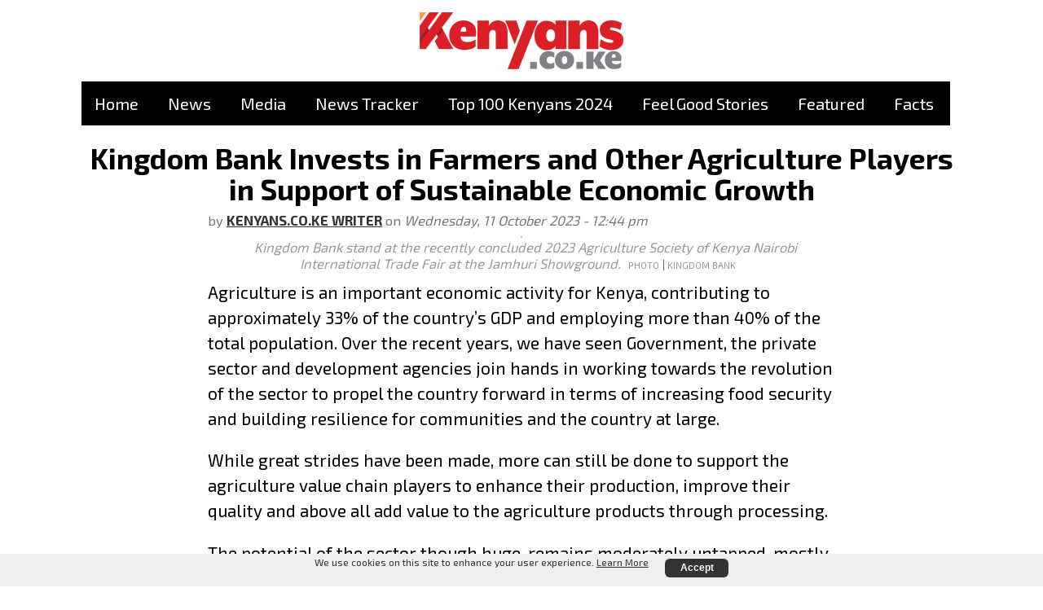

--- FILE ---
content_type: text/html; charset=UTF-8
request_url: https://www.kenyans.co.ke/featured/93740-kingdom-bank-invests-farmers-and-other-agriculture-players-support-sustainable
body_size: 12511
content:
<!DOCTYPE html>
<html lang="en" dir="ltr" prefix="og: https://ogp.me/ns#">
  <head>
    <meta charset="utf-8" />
<script async src="https://www.googletagmanager.com/gtag/js?id=UA-63018675-4"></script>
<script>window.dataLayer = window.dataLayer || [];function gtag(){dataLayer.push(arguments)};gtag("js", new Date());gtag("set", "developer_id.dMDhkMT", true);gtag("config", "UA-63018675-4", {"groups":"default","anonymize_ip":true,"page_placeholder":"PLACEHOLDER_page_path"});</script>
<meta name="description" content="Kingdom Bank, a subsidiary of the Co-operative Bank of Kenya, has invested in supporting the sector through various strategies." />
<meta name="geo.placename" content="Kenya" />
<link rel="canonical" href="http://www.kenyans.co.ke/featured/93740-kingdom-bank-invests-farmers-and-other-agriculture-players-support-sustainable" />
<meta name="original-source" content="https://www.kenyans.co.ke" />
<link rel="image_src" href="http://www.kenyans.co.ke/files/styles/article_style/public/images/media/kingdom_bank_1.jpg?itok=Mz_7RsMG" />
<meta property="og:site_name" content="Kenyans.co.ke" />
<meta property="og:type" content="Article" />
<meta property="og:url" content="http://www.kenyans.co.ke/featured/93740-kingdom-bank-invests-farmers-and-other-agriculture-players-support-sustainable" />
<meta property="og:title" content="Kingdom Bank Invests in Farmers and Other Agriculture Players in Support of Sustainable Economic Growth" />
<meta property="og:description" content="Kingdom Bank, a subsidiary of the Co-operative Bank of Kenya, has invested in supporting the sector through various strategies." />
<meta property="og:image" content="http://www.kenyans.co.ke/files/styles/article_style/public/images/media/kingdom_bank_1.jpg?itok=Mz_7RsMG" />
<meta property="og:image:url" content="http://www.kenyans.co.ke/files/styles/article_style/public/images/media/kingdom_bank_1.jpg?itok=Mz_7RsMG" />
<meta property="article:publisher" content="https://www.facebook.com/Kenyans.co.ke" />
<meta property="article:published_time" content="2023-10-11T12:44:19+0300" />
<meta property="article:modified_time" content="2023-10-11T12:44:19+0300" />
<meta property="fb:admins" content="639485812,100001003454999" />
<meta property="fb:pages" content="https://www.facebook.com/Kenyans.co.ke" />
<meta property="fb:app_id" content="457717871056325" />
<meta name="twitter:card" content="summary_large_image" />
<meta name="twitter:site" content="@Kenyans" />
<meta name="twitter:title" content="Kingdom Bank Invests in Farmers and Other Agriculture Players in Support of Sustainable Economic Growth" />
<meta name="twitter:description" content="Kingdom Bank, a subsidiary of the Co-operative Bank of Kenya, has invested in supporting the sector through various strategies." />
<meta name="twitter:site:id" content="38737371" />
<meta name="twitter:creator:id" content="38737371" />
<meta name="twitter:creator" content="@Kenyans" />
<meta name="twitter:image" content="http://www.kenyans.co.ke/files/styles/article_style/public/images/media/kingdom_bank_1.jpg?itok=Mz_7RsMG" />
<meta name="Generator" content="Drupal 11 (https://www.drupal.org)" />
<meta name="MobileOptimized" content="width" />
<meta name="HandheldFriendly" content="true" />
<meta name="viewport" content="width=device-width, initial-scale=1.0" />
<style>div#sliding-popup, div#sliding-popup .eu-cookie-withdraw-banner, .eu-cookie-withdraw-tab {background: #EEEEEE} div#sliding-popup.eu-cookie-withdraw-wrapper { background: transparent; } #sliding-popup h1, #sliding-popup h2, #sliding-popup h3, #sliding-popup p, #sliding-popup label, #sliding-popup div, .eu-cookie-compliance-more-button, .eu-cookie-compliance-secondary-button, .eu-cookie-withdraw-tab { color: #333333;} .eu-cookie-withdraw-tab { border-color: #333333;}</style>
<script type="application/ld+json">{
    "@context": "https://schema.org",
    "@graph": [
        {
            "@type": "NewsArticle",
            "name": "Kingdom Bank Invests in Farmers and Other Agriculture Players in Support of Sustainable Economic Growth",
            "headline": "Kingdom Bank Invests in Farmers and Other Agriculture Players in Support of Sustainable Economic Growth",
            "description": "Kingdom Bank, a subsidiary of the Co-operative Bank of Kenya, has invested in supporting the sector through various strategies.",
            "image": {
                "@type": "ImageObject",
                "representativeOfPage": "True",
                "url": "http://www.kenyans.co.ke/files/styles/article_style/public/images/media/kingdom_bank_1.jpg?itok=Mz_7RsMG",
                "width": "700",
                "height": "350"
            },
            "datePublished": "2023-10-11T12:44:19+0300",
            "dateModified": "2023-10-11T12:44:19+0300",
            "isAccessibleForFree": "True",
            "author": {
                "@type": "Person",
                "@id": "https://www.kenyans.co.ke/by/Washington Mito",
                "name": "Washington Mito",
                "url": "https://www.kenyans.co.ke/by/Washington Mito",
                "sameAs": [
                    "https://twitter.com/Kenyans",
                    "https://www.facebook.com/Kenyans.co.ke"
                ],
                "logo": {
                    "@type": "ImageObject",
                    "url": "https://www.kenyans.co.ke/files/kenyans-newlogo-2019-250x90-2_0.png",
                    "width": "250",
                    "height": "90"
                }
            },
            "publisher": {
                "@type": "NewsMediaOrganization",
                "@id": "https://www.kenyans.co.ke",
                "name": "Kenyans.co.ke",
                "url": "https://www.kenyans.co.ke",
                "sameAs": [
                    "https://twitter.com/Kenyans",
                    "https://www.facebook.com/Kenyans.co.ke"
                ],
                "logo": {
                    "@type": "ImageObject",
                    "url": "https://www.kenyans.co.ke/files/kenyans-newlogo-2019-250x90-2_0.png",
                    "width": "250",
                    "height": "90"
                }
            },
            "mainEntityOfPage": "http://www.kenyans.co.ke/featured/93740-kingdom-bank-invests-farmers-and-other-agriculture-players-support-sustainable"
        },
        {
            "@type": "WebPage",
            "@id": "http://www.kenyans.co.ke/featured/93740-kingdom-bank-invests-farmers-and-other-agriculture-players-support-sustainable",
            "breadcrumb": {
                "@type": "BreadcrumbList",
                "itemListElement": [
                    {
                        "@type": "ListItem",
                        "position": 1,
                        "name": "Home",
                        "item": "http://www.kenyans.co.ke/"
                    },
                    {
                        "@type": "ListItem",
                        "position": 2,
                        "name": "Featured",
                        "item": "http://www.kenyans.co.ke/featured"
                    }
                ]
            },
            "description": "Kingdom Bank, a subsidiary of the Co-operative Bank of Kenya, has invested in supporting the sector through various strategies.",
            "author": {
                "@type": "NewsMediaOrganization",
                "@id": "https://www.kenyans.co.ke/by/Washington Mito",
                "name": "Washington Mito",
                "url": "https://www.kenyans.co.ke/by/Washington Mito",
                "sameAs": [
                    "https://twitter.com/Kenyans",
                    "https://www.facebook.com/Kenyans.co.ke"
                ],
                "logo": {
                    "@type": "ImageObject",
                    "url": "https://www.kenyans.co.ke/files/kenyans-newlogo-2019-250x90-2_0.png",
                    "width": "250",
                    "height": "90"
                }
            },
            "publisher": {
                "@type": "NewsMediaOrganization",
                "@id": "https://www.kenyans.co.ke",
                "name": "Kenyans.co.ke",
                "url": "https://www.kenyans.co.ke",
                "sameAs": [
                    "https://twitter.com/Kenyans",
                    "https://www.facebook.com/Kenyans.co.ke"
                ],
                "logo": {
                    "@type": "ImageObject",
                    "url": "https://www.kenyans.co.ke/files/kenyans-newlogo-2019-250x90-2_0.png",
                    "width": "250",
                    "height": "90"
                }
            }
        },
        {
            "@type": "WebSite",
            "@id": "http://www.kenyans.co.ke/featured/93740-kingdom-bank-invests-farmers-and-other-agriculture-players-support-sustainable",
            "name": "Kenyans.co.ke",
            "url": "http://www.kenyans.co.ke/featured/93740-kingdom-bank-invests-farmers-and-other-agriculture-players-support-sustainable",
            "potentialAction": {
                "@type": "SearchAction",
                "target": {
                    "@type": "EntryPoint",
                    "urlTemplate": "https://www.kenyans.co.ke/search?search={search_term_string}"
                },
                "query": "https://www.kenyans.co.ke/search?search={search_term_string}",
                "query-input": "required name=search_term_string"
            },
            "publisher": {
                "@type": "NewsMediaOrganization",
                "@id": "http://www.kenyans.co.ke/featured/93740-kingdom-bank-invests-farmers-and-other-agriculture-players-support-sustainable",
                "name": "Kenyans.co.ke",
                "url": "http://www.kenyans.co.ke/featured/93740-kingdom-bank-invests-farmers-and-other-agriculture-players-support-sustainable",
                "sameAs": [
                    "https://twitter.com/Kenyans",
                    "https://www.facebook.com/Kenyans.co.ke"
                ],
                "logo": {
                    "@type": "ImageObject",
                    "url": "https://www.kenyans.co.ke/files/kenyans-newlogo-2019-250x90-2_0.png",
                    "width": "250",
                    "height": "90"
                }
            }
        }
    ]
}</script>
<link rel="icon" href="/files/kenyans-newfavicon-128x128_0.png" type="image/png" />

    <title>Kingdom Bank Invests in Farmers and Other Agriculture Players in Support of Sustainable Economic Growth - Kenyans.co.ke</title>
<meta property="fb:app_id" content="448761007252770" />
    <link rel="stylesheet" media="all" href="/files/styles/css/css_xUB4ZHHH-GGOoOZXFHWYrOIkcdqwVFGCf4J4CnyUY2A.css?delta=0&amp;language=en&amp;theme=kenyans&amp;include=[base64]" />
<link rel="stylesheet" media="all" href="/files/styles/css/css_wPUgnNOP5v9mEsXXT3jpNhJCQixLZ8HT0NXUItE_S90.css?delta=1&amp;language=en&amp;theme=kenyans&amp;include=[base64]" />

    
    <!-- Preload critical resources for better LCP -->
    <link rel="preload" href="/themes/kenyans/css/critical.css" as="style">
    <link rel="dns-prefetch" href="//securepubads.g.doubleclick.net">
    <link rel="dns-prefetch" href="//www.googletagmanager.com">
    
    <link rel="preconnect" href="https://fonts.googleapis.com">
    <link rel="preconnect" href="https://fonts.gstatic.com" crossorigin>
    <link href="https://fonts.googleapis.com/css2?family=Exo+2:wght@400;700&display=swap" rel="stylesheet"> 
    <!-- <script async='async' src='https://www.googletagservices.com/tag/js/gpt.js'></script> -->
    <!-- Google Tag Manager -->
<script>(function(w,d,s,l,i){w[l]=w[l]||[];w[l].push({'gtm.start':
new Date().getTime(),event:'gtm.js'});var f=d.getElementsByTagName(s)[0],
j=d.createElement(s),dl=l!='dataLayer'?'&l='+l:'';j.async=true;j.src=
'https://www.googletagmanager.com/gtm.js?id='+i+dl;f.parentNode.insertBefore(j,f);
})(window,document,'script','dataLayer','GTM-5Q4RHCB');</script>
<!-- End Google Tag Manager -->
  </head>
  <body class="not-front node--page page--entity-node-canonical user-anonymous node--type-sponsored">
       <!--  <div id="div-gpt-ad-1684738473950-0"></div> --> <!--- static interstitial -->
    <!-- Google Tag Manager (noscript) -->
<noscript><iframe src="https://www.googletagmanager.com/ns.html?id=GTM-5Q4RHCB"
height="0" width="0" style="display:none;visibility:hidden"></iframe></noscript>
<!-- End Google Tag Manager (noscript) -->
<div id="fb-root"></div>
    <a class="visually-hidden focusable skip-link">
      Skip to main content
    </a>
    
      <div class="dialog-off-canvas-main-canvas" data-off-canvas-main-canvas>
    <div class="layoutWrapper layout-container">

  <header role="banner" class="headerWrapper">
      <div class="region region-header">
    <div id="block-sitebranding" class="settings-tray-editable block block-system block-system-branding-block" data-drupal-settingstray="editable">
  
    
        <a href="/" rel="home" class="site-logo">
      <img src="/files/kenyans-newlogo-2019-250x90-2_0.png" alt="Home" />
    </a>
      </div>

  </div>

  </header>

    <div class="region region-primary-menu">
    <nav role="navigation" aria-labelledby="block-mainmenu-menu" id="block-mainmenu" class="settings-tray-editable block block-menu navigation menu--main" data-drupal-settingstray="editable">
            
  <h2 class="visually-hidden" id="block-mainmenu-menu">Main menu</h2>
  

        
              <ul class="menu">
                    <li class="menu-item">
        <a href="/" title="" data-drupal-link-system-path="&lt;front&gt;">Home</a>
              </li>
                <li class="menu-item">
        <a href="/news" data-drupal-link-system-path="news">News</a>
              </li>
                <li class="menu-item">
        <a href="/media" data-drupal-link-system-path="media">Media</a>
              </li>
                <li class="menu-item">
        <a href="/news/tracker" data-drupal-link-system-path="news/tracker">News Tracker</a>
              </li>
                <li class="menu-item">
        <a href="/news/107074-top-100-kenyans-2024-full-list" data-drupal-link-system-path="node/107074">Top 100 Kenyans 2024</a>
              </li>
                <li class="menu-item">
        <a href="/feel-good-stories" data-drupal-link-system-path="feel-good-stories">Feel Good Stories</a>
              </li>
                <li class="menu-item">
        <a href="/featured" data-drupal-link-system-path="featured">Featured</a>
              </li>
                <li class="menu-item">
        <a href="/facts" data-drupal-link-system-path="facts">Facts</a>
              </li>
        </ul>
  


  </nav>

  </div>

    <div class="region region-secondary-menu">
    <div class="views-element-container settings-tray-editable block block-views block-views-blockbreaking-news-block-1" id="block-views-block-breaking-news-block-1" data-drupal-settingstray="editable">
  
    
      <div><div class="view view-breaking-news view-id-breaking_news view-display-id-block_1 js-view-dom-id-5d300d578244b281458edee42efbcf0210aab35946456ee76ae978d68ecb028f">
  
    
      
  
          </div>
</div>

  </div>

  </div>


  

    <div class="region region-highlighted">
    <div data-drupal-messages-fallback class="hidden"></div>

  </div>


  

  <main role="main">
    <a id="main-content" tabindex="-1"></a>  <div class="contentWrapper">
      <div class="gridmain">

    <div class="layout-content">
        <div class="region region-content">
    <div id="block-kenyans-page-title" class="block block-core block-page-title-block">
  
    
      
  <h1 class="page-title"><span class="field field--name-title field--type-string field--label-hidden">Kingdom Bank Invests in Farmers and Other Agriculture Players in Support of Sustainable Economic Growth</span>
</h1>


  </div>
<div id="block-kenyans-content" class="block block-system block-system-main-block">
  
    
      
<article data-history-node-id="93740" class="node node--type-sponsored node--view-mode-full">

  
    

  
  <div class="node__content">
      <div class="layout layout--onecol">
    <div  class="layout__region layout__region--content">
      <div class="views-element-container block block-views block-views-blocknews-block-2">
  
    
      <div><div class="view view-news view-id-news view-display-id-block_2 js-view-dom-id-f871ce662da9e1af1bfa59634d8d15ea11d99246477ee78ee1fdb66bfd001f93">
  
    
      
      <div class="view-content">
      <div class="item-list">
  
  <ul>

          <li class="news-author-list"><div class="news-article-author">by <span class="news-author"><a href="#">Kenyans.co.ke Writer</a></span> on <span class="article-date"><time datetime="2023-10-11T12:44:19+03:00" class="datetime">Wednesday, 11 October 2023 - 12:44 pm</time>
</span></div></li>
    
  </ul>

</div>

    </div>
  
          </div>
</div>

  </div>

    </div>
  </div>
  <div class="layout layout--onecol">
    <div  class="layout__region layout__region--content">
      <div class="block block-layout-builder block-field-blocknodesponsoredfield-top-media">
  
    
      
            <div class="field field--name-field-top-media field--type-entity-reference field--label-hidden field__item"><article class="media--changed-type-image media media--type-image media--view-mode-news-">
  
      
            <div class="field field--name-field-media-image field--type-image field--label-hidden field__item">    <picture>
                  <source srcset="/files/styles/article_style_mobile/public/images/media/kingdom_bank_1.jpg?itok=nU8ZbeOI 1x" media="all and (max-width: 767px)" type="image/jpeg" width="470" height="235"/>
              <source srcset="/files/styles/article_style/public/images/media/kingdom_bank_1.jpg?itok=Mz_7RsMG 1x" media="all and (min-width: 768px)" type="image/jpeg" width="700" height="350"/>
                  <img loading="eager" width="1" height="1" src="[data-uri]" alt="Kingdom Bank stand at the recently concluded 2023 Agriculture Society of Kenya Nairobi International Trade Fair at the Jamhuri Showground." />

  </picture>

</div>
      
            <div class="field field--name-field-image-caption field--type-string-long field--label-hidden field__item">Kingdom Bank stand at the recently concluded 2023 Agriculture Society of Kenya Nairobi International Trade Fair at the Jamhuri Showground.</div>
      
            <div class="field field--name-field-credit-media-house field--type-entity-reference field--label-hidden field__item">Photo</div>
      
            <div class="field field--name-field-credit-other field--type-string field--label-hidden field__item">Kingdom Bank</div>
      
  </article>
</div>
      
  </div>

    </div>
  </div>
  <div class="layout layout--onecol">
    <div  class="layout__region layout__region--content">
      <div class="block block-layout-builder block-field-blocknodesponsoredbody">
  
    
      
            <div class="clearfix text-formatted field field--name-body field--type-text-with-summary field--label-hidden field__item"><p>Agriculture is an important economic activity for Kenya, contributing to approximately 33% of the country’s GDP and employing more than 40% of the total population. Over the recent years, we have seen Government, the private sector and development agencies join hands in working towards the revolution of the sector to propel the country forward in terms of increasing food security and building resilience for communities and the country at large.</p>
<p>While great strides have been made, more can still be done to support the agriculture value chain players to enhance their production, improve their quality and above all add value to the agriculture products through processing.</p>
<p>The potential of the sector though huge, remains moderately untapped, mostly due to a lack of sufficient financing, poor agricultural practices and a limited number of extension services to support farmers.</p>
<p>Kingdom Bank, a subsidiary of the Co-operative Bank of Kenya, has invested in supporting the sector through various strategies that have proven effective, inclusive and impactful not only on its customers but also on the sector at large.</p>
<article class="media--changed-type-image media media--type-image media--view-mode-news-inner-ody">
  
      
            <div class="field field--name-field-media-image field--type-image field--label-hidden field__item">    <picture>
                  <source srcset="/files/styles/article_inner_mobile/public/images/media/img_1870-2.jpg?itok=j66ohSyZ 1x" media="all and (max-width: 767px)" type="image/jpeg" width="470" height="313">
              <source srcset="/files/styles/article_inner/public/images/media/img_1870-2.jpg?itok=tNU-5gXt 1x" media="all and (min-width: 768px)" type="image/jpeg" width="700" height="467">
                  <img loading="eager" width="1" height="1" src="[data-uri]" alt="Gertrude Mjomba and Simon Mwang’ombe from Dannde Oils exhibiting their coconut based products at the Kingdom Bank stand during the 2023 Agriculture Society of Kenya Nairobi International Trade Fair.">

  </picture>

</div>
      
            <div class="field field--name-field-image-caption field--type-string-long field--label-hidden field__item">Gertrude Mjomba and Simon Mwang’ombe from Dannde Oils exhibiting their coconut based products at the Kingdom Bank stand during the 2023 Agriculture Society of Kenya Nairobi International Trade Fair.</div>
      
            <div class="field field--name-field-credit-media-house field--type-entity-reference field--label-hidden field__item">Photo</div>
      
            <div class="field field--name-field-credit-other field--type-string field--label-hidden field__item">Kingdom Bank</div>
      
  </article>
<p>First, the Bank has a dedicated agribusiness unit that focuses on empowering farm input providers, farmers, food processors and distributors. The empowerment of these value chain players is in the form of financial support through the provision of savings, loans, investment, digital financial solutions and payment platforms that allow these players to scale their agribusiness ventures.</p>
<p>Although many other banks also extend agriculture financing, Kingdom Bank’s value proposition is hinged on personalized relationship management and superior client servicing. This means that each customer is mapped to a Relationship Manager who handles their day-to-day operations and also extends financial advisory services as a value add to customers.</p>
<p>In addition, the bank has signed extensive partnerships with other stakeholders in the industry, including motor vehicle and equipment service providers, SME trainers and key government institutions to offer farmers within the bank network with affordable solutions that can support them in mechanizing their operations, grow their output and enhance their efficiency when it comes to agriculture.</p>
<p>This concerted effort has seen the bank advance over Ksh 62 million to the agriculture sector from the year 2021 to date. This loan distribution forms a huge percentage of the bank’s active loan book, showcasing a commitment to support farmers and the agriculture value chain.</p>
<p>In fact, the support to the sector has not gone unnoticed with the Agriculture Society of Kenyafeting Kingdom Bank with several accolades in the 2023 circuit of the ASK shows and trade fairs for having the Best Bank Stand.</p>
<p>“This is the first year the bank has participated in the agriculture shows and we successfully exhibited our brand, our solutions and our promise to our customers across the country in Kisii, Kisumu, Nakuru, Mombasa, Nyeri and Nairobi allowing us to also engage with agriculture players and identifying other areas in which we can support them.” said Kevin Muendo the Head of Micro Credit and Agribusiness at Kingdom Bank.</p>
<p>He also added that the bank remained intentional about creating market linkages for its customers, and that is why several of them were able to exhibit their solutions at the bank’s stands in the shows. This includes among others, Dannde Oils, an enterprise run by two ambitious youths who process coconut to produce oil, coconut sugar, coconut flour and other by-products, including cookies and other snacks.</p>
<p>Knights Energy a customer of the bank that provides solar solutions for industrial, commercial and residential use, was also present at the Nairobi International Trade Fair, showcasing their solutions within the clean energy space at the bank’s stand. In fact, Knights Energy powered the Kingdom Bank stand using solar power, showcasing a commitment to embrace clean energy.</p>
<p>So the next time you want agriculture financing, think of Kingdom Bank. Simply walk into any of their branches countrywide and engage them based on your needs. Alternatively, call them on <a href="https://call.ctrlq.org/0709881300" rel="nofollow"><strong>0709 881 300</strong></a> for support.</p>
</div>
      
  </div>

    </div>
  </div>
  <div class="layout layout--onecol">
    <div  class="layout__region layout__region--content">
      <div class="views-element-container block block-views block-views-blockfacebook-block-1">
  
    
      <div><div class="view view-facebook view-id-facebook view-display-id-block_1 js-view-dom-id-71e4e3dc1151ecf4b47e13604a54483dd6297e552e010aebf062a5cbd13e2a8e">
  
    
      
      <div class="view-content">
      <div class="item-list social-wrapper">
  
  <ul>

          <li><div class="facebook-comments"><div class="fb-comments" data-href="https://www.kenyans.co.ke/featured/93740-kingdom-bank-invests-farmers-and-other-agriculture-players-support-sustainable " data-numposts="20" by="reverse_time" data-order-by="reverse_time" data-colorscheme="light" data-width="100%" width="100%"></div></div></li>
    
  </ul>

</div>

    </div>
  
          </div>
</div>

  </div>

    </div>
  </div>

  </div>

</article>

  </div>

  </div>

    </div>
    </div> <!-- end grid -->
  </div> <!-- end contentWrapper -->
  </main>

      <footer role="contentinfo">
        <div class="region region-footer">
    <nav role="navigation" aria-labelledby="block-footermenu-menu" id="block-footermenu" class="settings-tray-editable block block-menu navigation menu--menu-footer-menu" data-drupal-settingstray="editable">
            
  <h2 class="visually-hidden" id="block-footermenu-menu">Footer Menu</h2>
  

        
              <ul class="menu">
                    <li class="menu-item">
        <a href="/about" title="" data-drupal-link-system-path="node/22217">About Us</a>
              </li>
                <li class="menu-item">
        <a href="/careers" data-drupal-link-system-path="node/62456">Work with Us</a>
              </li>
                <li class="menu-item">
        <a href="/privacy" title="" data-drupal-link-system-path="node/7047">Privacy Policy</a>
              </li>
                <li class="menu-item">
        <a href="/terms" title="" data-drupal-link-system-path="node/7049">Terms of Use</a>
              </li>
                <li class="menu-item">
        <a href="mailto:sales@kenyans.co.ke">Advertise</a>
              </li>
                <li class="menu-item">
        <a href="/contact" title="" data-drupal-link-system-path="node/77">Contact Us</a>
              </li>
        </ul>
  


  </nav>
<nav role="navigation" aria-labelledby="block-socialmedia-menu" id="block-socialmedia" class="settings-tray-editable block block-menu navigation menu--social-media" data-drupal-settingstray="editable">
            
  <h2 class="visually-hidden" id="block-socialmedia-menu">Social Media</h2>
  

        
              <ul class="menu">
                    <li class="menu-item">
        <a href="https://www.facebook.com/Kenyans.co.ke">Facebook</a>
              </li>
                <li class="menu-item">
        <a href="https://twitter.com/Kenyans">Twitter</a>
              </li>
                <li class="menu-item">
        <a href="https://www.instagram.com/kenyans.co.ke">Instagram</a>
              </li>
                <li class="menu-item">
        <a href="https://www.youtube.com/channel/UCHphq9udrisoGYguDx-cKoQ">YouTube</a>
              </li>
                <li class="menu-item">
        <a href="mailto:news@kenyans.co.ke">Email</a>
              </li>
        </ul>
  


  </nav>

  </div>

    </footer>
  
</div>
  </div>

    <script>window.dataLayer = window.dataLayer || []; window.dataLayer.push({"drupalLanguage":"en","drupalCountry":"KE","siteName":"Kenyans.co.ke","entityCreated":"1697012954","entityLangcode":"en","entityStatus":"1","entityUid":"23321","entityUuid":"3078c70e-d988-45bb-86eb-060ec5ab5b46","entityVid":"415103","entityName":"Washington Mito","entityType":"node","entityBundle":"sponsored","entityId":"93740","entityTitle":"Kingdom Bank Invests in Farmers and Other Agriculture Players in Support of Sustainable Economic Growth","userUid":0});</script>

    <script async defer crossorigin="anonymous" src="https://connect.facebook.net/en_US/sdk.js#xfbml=1&version=v12.0&appId=448761007252770&autoLogAppEvents=1" nonce="hDyUVsly"></script>
    
    <script type="application/json" data-drupal-selector="drupal-settings-json">{"path":{"baseUrl":"\/","pathPrefix":"","currentPath":"node\/93740","currentPathIsAdmin":false,"isFront":false,"currentLanguage":"en"},"pluralDelimiter":"\u0003","suppressDeprecationErrors":true,"dataLayer":{"defaultLang":"en","languages":{"en":{"id":"en","name":"English","direction":"ltr","weight":0}}},"google_analytics":{"account":"UA-63018675-4","trackOutbound":true,"trackMailto":true,"trackTel":true,"trackDownload":true,"trackDownloadExtensions":"7z|aac|arc|arj|asf|asx|avi|bin|csv|doc(x|m)?|dot(x|m)?|exe|flv|gif|gz|gzip|hqx|jar|jpe?g|js|mp(2|3|4|e?g)|mov(ie)?|msi|msp|pdf|phps|png|ppt(x|m)?|pot(x|m)?|pps(x|m)?|ppam|sld(x|m)?|thmx|qtm?|ra(m|r)?|sea|sit|tar|tgz|torrent|txt|wav|wma|wmv|wpd|xls(x|m|b)?|xlt(x|m)|xlam|xml|z|zip","trackColorbox":true},"data":{"extlink":{"extTarget":true,"extTargetAppendNewWindowDisplay":true,"extTargetAppendNewWindowLabel":"(opens in a new window)","extTargetNoOverride":false,"extNofollow":false,"extTitleNoOverride":false,"extNoreferrer":false,"extFollowNoOverride":false,"extClass":"0","extLabel":"(link is external)","extImgClass":false,"extSubdomains":true,"extExclude":"","extInclude":"","extCssExclude":"","extCssInclude":"","extCssExplicit":"","extAlert":false,"extAlertText":"This link will take you to an external web site. We are not responsible for their content.","extHideIcons":false,"mailtoClass":"0","telClass":"","mailtoLabel":"(link sends email)","telLabel":"(link is a phone number)","extUseFontAwesome":false,"extIconPlacement":"before","extPreventOrphan":false,"extFaLinkClasses":"fa fa-external-link","extFaMailtoClasses":"fa fa-envelope-o","extAdditionalLinkClasses":"","extAdditionalMailtoClasses":"","extAdditionalTelClasses":"","extFaTelClasses":"fa fa-phone","allowedDomains":[],"extExcludeNoreferrer":""}},"eu_cookie_compliance":{"cookie_policy_version":"1.0.0","popup_enabled":true,"popup_agreed_enabled":false,"popup_hide_agreed":false,"popup_clicking_confirmation":true,"popup_scrolling_confirmation":false,"popup_html_info":"\u003Cdiv aria-labelledby=\u0022popup-text\u0022  class=\u0022eu-cookie-compliance-banner eu-cookie-compliance-banner-info eu-cookie-compliance-banner--default\u0022\u003E\n  \u003Cdiv class=\u0022popup-content info eu-cookie-compliance-content\u0022\u003E\n        \u003Cdiv id=\u0022popup-text\u0022 class=\u0022eu-cookie-compliance-message\u0022 role=\u0022document\u0022\u003E\n      \u003Cp\u003EWe use cookies on this site to enhance your user experience. \u003Ca href=\u0022\/privacy\u0022 rel=\u0022nofollow\u0022\u003ELearn More\u003C\/a\u003E\u003C\/p\u003E\n\n          \u003C\/div\u003E\n\n    \n    \u003Cdiv id=\u0022popup-buttons\u0022 class=\u0022eu-cookie-compliance-buttons\u0022\u003E\n            \u003Cbutton type=\u0022button\u0022 class=\u0022agree-button eu-cookie-compliance-default-button button button--small button--primary\u0022\u003EAccept\u003C\/button\u003E\n          \u003C\/div\u003E\n  \u003C\/div\u003E\n\u003C\/div\u003E","use_mobile_message":false,"mobile_popup_html_info":"\u003Cdiv aria-labelledby=\u0022popup-text\u0022  class=\u0022eu-cookie-compliance-banner eu-cookie-compliance-banner-info eu-cookie-compliance-banner--default\u0022\u003E\n  \u003Cdiv class=\u0022popup-content info eu-cookie-compliance-content\u0022\u003E\n        \u003Cdiv id=\u0022popup-text\u0022 class=\u0022eu-cookie-compliance-message\u0022 role=\u0022document\u0022\u003E\n      \n          \u003C\/div\u003E\n\n    \n    \u003Cdiv id=\u0022popup-buttons\u0022 class=\u0022eu-cookie-compliance-buttons\u0022\u003E\n            \u003Cbutton type=\u0022button\u0022 class=\u0022agree-button eu-cookie-compliance-default-button button button--small button--primary\u0022\u003EAccept\u003C\/button\u003E\n          \u003C\/div\u003E\n  \u003C\/div\u003E\n\u003C\/div\u003E","mobile_breakpoint":768,"popup_html_agreed":false,"popup_use_bare_css":false,"popup_height":40,"popup_width":"100%","popup_delay":1000,"popup_link":"\/privacy","popup_link_new_window":true,"popup_position":false,"fixed_top_position":true,"popup_language":"en","store_consent":false,"better_support_for_screen_readers":false,"cookie_name":"","reload_page":false,"domain":"","domain_all_sites":false,"popup_eu_only":false,"popup_eu_only_js":false,"cookie_lifetime":100,"cookie_session":0,"set_cookie_session_zero_on_disagree":0,"disagree_do_not_show_popup":false,"method":"default","automatic_cookies_removal":false,"allowed_cookies":"","withdraw_markup":"\u003Cbutton type=\u0022button\u0022 class=\u0022eu-cookie-withdraw-tab\u0022\u003EPrivacy settings\u003C\/button\u003E\n\u003Cdiv aria-labelledby=\u0022popup-text\u0022 class=\u0022eu-cookie-withdraw-banner\u0022\u003E\n  \u003Cdiv class=\u0022popup-content info eu-cookie-compliance-content\u0022\u003E\n    \u003Cdiv id=\u0022popup-text\u0022 class=\u0022eu-cookie-compliance-message\u0022 role=\u0022document\u0022\u003E\n      \u003Cp\u003EWe use cookies on this site to enhance your user experience. You have given your consent for us to set cookies.\u003C\/p\u003E\n\n    \u003C\/div\u003E\n    \u003Cdiv id=\u0022popup-buttons\u0022 class=\u0022eu-cookie-compliance-buttons\u0022\u003E\n      \u003Cbutton type=\u0022button\u0022 class=\u0022eu-cookie-withdraw-button  button button--small button--primary\u0022\u003EWithdraw consent\u003C\/button\u003E\n    \u003C\/div\u003E\n  \u003C\/div\u003E\n\u003C\/div\u003E","withdraw_enabled":false,"reload_options":0,"reload_routes_list":"","withdraw_button_on_info_popup":false,"cookie_categories":[],"cookie_categories_details":[],"enable_save_preferences_button":true,"cookie_value_disagreed":"0","cookie_value_agreed_show_thank_you":"1","cookie_value_agreed":"2","containing_element":"body","settings_tab_enabled":false,"olivero_primary_button_classes":" button button--small button--primary","olivero_secondary_button_classes":" button button--small","close_button_action":"close_banner","open_by_default":true,"modules_allow_popup":true,"hide_the_banner":false,"geoip_match":true,"unverified_scripts":["\/"]},"user":{"uid":0,"permissionsHash":"ffa6092baec2b0ab2f8ec8fcb2daada8b895f57052aa66ee5cfb89a36cf12299"}}</script>
<script src="/core/assets/vendor/jquery/jquery.min.js?v=4.0.0-rc.1"></script>
<script src="/files/styles/js/js_vaCKrJo_-Wka-6HwYMLOTI3uRWgrcMC4K-cD1r9iaro.js?scope=footer&amp;delta=1&amp;language=en&amp;theme=kenyans&amp;include=eJxtikkOwyAQBD8E4UlWG0Zk4mGwWJyQ18cHi0PkU6mrOqBBMKi4lZ44OJdqqC8-543pRNqFoZ7cnTT0acK6uVD6Dnlc08Sco9AChYzGvrp_YTbSAT0DkhV8h5WMwBpnuGgprRSmvb0KH2SV3tW20tWj0UxpvOoPjQ1YwA"></script>
<script src="/themes/kenyans/js/gam-lazy-loading.js?t4g1pz" defer></script>
<script src="/files/styles/js/js_mFEJLJ1cUD9WO8wIzDpMUE-kgk_fEi4k6PjKLCcSVjI.js?scope=footer&amp;delta=3&amp;language=en&amp;theme=kenyans&amp;include=eJxtikkOwyAQBD8E4UlWG0Zk4mGwWJyQ18cHi0PkU6mrOqBBMKi4lZ44OJdqqC8-543pRNqFoZ7cnTT0acK6uVD6Dnlc08Sco9AChYzGvrp_YTbSAT0DkhV8h5WMwBpnuGgprRSmvb0KH2SV3tW20tWj0UxpvOoPjQ1YwA"></script>
<script src="/themes/kenyans/js/lazy-loading.js?t4g1pz" defer></script>
<script src="/files/styles/js/js_VMf7O7S5WDKcFR05cvZ0Xb8hutgaOqP98sAei3-PXn4.js?scope=footer&amp;delta=5&amp;language=en&amp;theme=kenyans&amp;include=eJxtikkOwyAQBD8E4UlWG0Zk4mGwWJyQ18cHi0PkU6mrOqBBMKi4lZ44OJdqqC8-543pRNqFoZ7cnTT0acK6uVD6Dnlc08Sco9AChYzGvrp_YTbSAT0DkhV8h5WMwBpnuGgprRSmvb0KH2SV3tW20tWj0UxpvOoPjQ1YwA"></script>
<script src="/themes/kenyans/js/error-handler.js?t4g1pz"></script>
<script src="/themes/kenyans/js/ResizeSensor.js?t4g1pz" defer></script>
<script src="/themes/kenyans/js/sticky-sidebar.min.js?t4g1pz" defer></script>
<script src="/themes/kenyans/js/jquery.sticky-sidebar.min.js?t4g1pz" defer></script>
<script src="/themes/kenyans/js/main.js?t4g1pz" defer></script>

<!-- anchor -->
<div id="div-gpt-ad-1686083277086-0"></div>
<!-- end anchor -->
<!-- fb -->
<script async defer crossorigin="anonymous" src="https://connect.facebook.net/en_US/sdk.js#xfbml=1&version=v20.0&appId=457717871056325" nonce="w5XzHIQQ"></script>
<!-- admanager -->
<script async src="https://securepubads.g.doubleclick.net/tag/js/gpt.js"></script>
<script>
  var googletag = googletag || {};
  googletag.cmd = googletag.cmd || [];
  var interstitialSlot, staticSlot;

  function createSizeMapping(desktopSizes, tabletSizes, mobileSizes, otherSizes) {
    return googletag.sizeMapping()
      .addSize([992, 0], desktopSizes) // desktop
      .addSize([768, 0], tabletSizes) // tablet
      .addSize([480, 0], mobileSizes) // mobile
      .addSize([320, 0], mobileSizes) // mobile
      .addSize([0, 0], otherSizes) // other
      .build();
  }

  googletag.cmd.push(function() {
    var mappingleaderboardtop = createSizeMapping([[728, 90]], [], [], []);
    var mappingleaderboardmenu = googletag.sizeMapping()
      .addSize([992, 0], [[970, 90], [728, 90]]) // desktop
      .addSize([0, 0], []) // other (not visible on tablets or mobiles)
      .build();
    var mappingmediumtop = createSizeMapping([], [[300, 250]], [[300, 250]], [[300, 250]]);
    var mappingrect = createSizeMapping([[300, 250]], [[300, 250]], [[300, 250]], [[300, 250]]);
    var mappingfloaterdesktop = createSizeMapping([[728, 410], [300, 250]], [], [], []);
    var mappingtakeoverskins = createSizeMapping([[1, 1], [1340, 800]], [], [], []);
    var mappingfloatermobile = createSizeMapping([], [[320, 480]], [[300, 250]], []);
    var mappingskins = googletag.sizeMapping()
      .addSize([992, 0], [120, 800]) // desktop
      .addSize([768, 0], []) // tablet
      .addSize([0, 0], []) // other (not visible on tablets or mobiles)
      .build();

    var element = document.getElementsByClassName("exclude_news_ads").length;
    var mainExcludeAds = element > 0 ? 'TRUE' : 'FALSE';

    // Define all ad slots but don't display them immediately
    // Lazy loading will handle the display based on GAM targeting
    var leaderboardTopSlot = googletag.defineSlot('/72379320/KE-Leaderboard-Top', [728, 90], 'div-gpt-ad-1680465741604-0').setTargeting('mainexcludeads', [mainExcludeAds]).defineSizeMapping(mappingleaderboardtop).addService(googletag.pubads());
    var mediumRectTopSlot = googletag.defineSlot('/72379320/KE-Medium-Rect-Top', [300, 250], 'div-gpt-ad-1686096362976-0').setTargeting('mainexcludeads', [mainExcludeAds]).defineSizeMapping(mappingmediumtop).addService(googletag.pubads());
    var leaderboardMenuSlot = googletag.defineSlot('/72379320/KE-Leaderboard-Menu', [970, 90], 'div-gpt-ad-1681969371494-0').setTargeting('mainexcludeads', [mainExcludeAds]).defineSizeMapping(mappingleaderboardmenu).addService(googletag.pubads());
    var takeoverSkinsSlot = googletag.defineOutOfPageSlot('/72379320/ke_takeover_skins', 'div-gpt-ad-1716513354104-0').setTargeting('mainexcludeads', [mainExcludeAds]).defineSizeMapping(mappingtakeoverskins).addService(googletag.pubads());
    var mediumRectASlot = googletag.defineSlot('/72379320/KE-Medium-Rect-A', [300, 250], 'div-gpt-ad-1680466694268-0').setTargeting('mainexcludeads', [mainExcludeAds]).defineSizeMapping(mappingrect).addService(googletag.pubads());
    var mediumRectBSlot = googletag.defineSlot('/72379320/KE-Medium-Rect-B', [300, 250], 'div-gpt-ad-1681967214009-0').setTargeting('mainexcludeads', [mainExcludeAds]).defineSizeMapping(mappingrect).addService(googletag.pubads());
    var mediumRectCSlot = googletag.defineSlot('/72379320/KE-Medium-Rect-C', [[300, 600], [300, 250], [300, 1050]], 'div-gpt-ad-1680467023899-0').setTargeting('mainexcludeads', [mainExcludeAds]).defineSizeMapping(mappingrect).addService(googletag.pubads());
    var interstitialFloaterSlot = googletag.defineOutOfPageSlot('/72379320/Interstitial_Floater', 'div-gpt-ad-1699558991071-0').setTargeting('mainexcludeads', [mainExcludeAds]).defineSizeMapping(mappingfloaterdesktop).addService(googletag.pubads());
    var interstitialMobileSlot = googletag.defineOutOfPageSlot('/72379320/Interstitial-Mobile', 'div-gpt-ad-1699559124705-0').setTargeting('mainexcludeads', [mainExcludeAds]).defineSizeMapping(mappingfloatermobile).addService(googletag.pubads());
    var articles1Slot = googletag.defineSlot('/72379320/KE-Articles-1', [300, 250], 'div-gpt-ad-1680467351286-0').setTargeting('mainexcludeads', [mainExcludeAds]).defineSizeMapping(mappingrect).addService(googletag.pubads());
    var articles2Slot = googletag.defineSlot('/72379320/KE-Articles-2', [300, 250], 'div-gpt-ad-1680467650480-0').setTargeting('mainexcludeads', [mainExcludeAds]).defineSizeMapping(mappingrect).addService(googletag.pubads());
    var articles3Slot = googletag.defineSlot('/72379320/KE-Articles-3', [300, 250], 'div-gpt-ad-1680467834577-0').setTargeting('mainexcludeads', [mainExcludeAds]).defineSizeMapping(mappingrect).addService(googletag.pubads());
    var skinRSlot = googletag.defineSlot('/72379320/KE-Skin-R', [120, 800], 'div-gpt-ad-1723655379281-0').setTargeting('mainexcludeads', [mainExcludeAds]).defineSizeMapping(mappingskins).addService(googletag.pubads());
    var skinLSlot = googletag.defineSlot('/72379320/KE-Skin-L', [120, 800], 'div-gpt-ad-1723656898147-0').setTargeting('mainexcludeads', [mainExcludeAds]).defineSizeMapping(mappingskins).addService(googletag.pubads());

    interstitialSlot = googletag.defineOutOfPageSlot('/72379320/KE-Interstitial-Unit', googletag.enums.OutOfPageFormat.INTERSTITIAL);
    if (interstitialSlot) {
      interstitialSlot.setTargeting('mainexcludeads', [mainExcludeAds]).addService(googletag.pubads());
      googletag.pubads().addEventListener('slotOnload', function(event) {
        if (interstitialSlot === event.slot) {
          document.getElementById('link').style.display = 'block';
          document.getElementById('status').innerText = 'Interstitial is loaded.';
        }
      });
    }

    staticSlot = googletag.defineSlot('/72379320/KE-Interstitial-Unit', [100, 100], 'div-gpt-ad-1684738473950-0').setTargeting('mainexcludeads', [mainExcludeAds]).addService(googletag.pubads());
    googletag.defineOutOfPageSlot('/72379320/KE-Slider', googletag.enums.OutOfPageFormat.BOTTOM_ANCHOR).setTargeting('test', 'anchor').setTargeting('mainexcludeads', [mainExcludeAds]).addService(googletag.pubads());

    // Function to check if ad should be displayed immediately based on GAM targeting
    function checkAndDisplayAd(slot, containerId) {
      var container = document.getElementById(containerId);
      if (!container) return;
      
      // Check if the slot has any exclusion targeting
      var slotTargeting = slot.getTargeting();
      var shouldExclude = false;
      
      // Check for exclusion keys
      var excludeKeys = ['lazy_load', 'priority', 'above_fold', 'no_lazy'];
      for (var i = 0; i < excludeKeys.length; i++) {
        var key = excludeKeys[i];
        var values = slotTargeting[key];
        if (values && (values.includes('false') || values.includes('high') || values.includes('true'))) {
          shouldExclude = true;
          break;
        }
      }
      
      // Check if ad is above the fold (first viewport)
      var rect = container.getBoundingClientRect();
      var isAboveFold = rect.top < window.innerHeight;
      
      // Always load above-the-fold ads immediately
      if (isAboveFold) {
        shouldExclude = true;
      }
      
      if (shouldExclude) {
        // Display immediately
        googletag.display(containerId);
      } else {
        // Mark for lazy loading
        container.classList.add('lazy-ad');
      }
    }
    
    googletag.pubads().enableSingleRequest();
    googletag.enableServices();
    
    // Always load top leaderboard ads immediately (above-the-fold)
    googletag.display('div-gpt-ad-1680465741604-0'); // KE-Leaderboard-Top
    googletag.display('div-gpt-ad-1686096362976-0'); // KE-Medium-Rect-Top
    googletag.display('div-gpt-ad-1681969371494-0'); // KE-Leaderboard-Menu
    googletag.display('div-gpt-ad-1680466694268-0'); // KE-Medium-Rect-A (above-the-fold)
    
    // Load fixed position ads immediately
    googletag.display('div-gpt-ad-1684738473950-0'); // KE-Interstitial-Unit (static)
    
    // Load desktop-only ads immediately (they're always visible on desktop)
    googletag.display('div-gpt-ad-1723655379281-0'); // KE-Skin-R (desktop only)
    googletag.display('div-gpt-ad-1723656898147-0'); // KE-Skin-L (desktop only)
    googletag.display('div-gpt-ad-1716513354104-0'); // ke_takeover_skins (desktop only)
    
    // Display out-of-page slots immediately (they handle their own positioning)
    // KE-Slider BOTTOM_ANCHOR will be displayed automatically by GAM
    
    // Check and display other ads (below-the-fold)
    checkAndDisplayAd(mediumRectBSlot, 'div-gpt-ad-1681967214009-0');
    checkAndDisplayAd(mediumRectCSlot, 'div-gpt-ad-1680467023899-0');
    checkAndDisplayAd(interstitialFloaterSlot, 'div-gpt-ad-1699558991071-0');
    checkAndDisplayAd(interstitialMobileSlot, 'div-gpt-ad-1699559124705-0');
    checkAndDisplayAd(articles1Slot, 'div-gpt-ad-1680467351286-0');
    checkAndDisplayAd(articles2Slot, 'div-gpt-ad-1680467650480-0');
    checkAndDisplayAd(articles3Slot, 'div-gpt-ad-1680467834577-0');
  });
</script>

<!-- end admanager-->
<!-- <script>
  window.fbAsyncInit = function() {
    FB.init({
      appId      : '448761007252770',
      xfbml      : true,
      version    : 'v14.0'
    });
    FB.AppEvents.logPageView();
  };

  (function(d, s, id){
     var js, fjs = d.getElementsByTagName(s)[0];
     if (d.getElementById(id)) {return;}
     js = d.createElement(s); js.id = id;
     js.src = "https://connect.facebook.net/en_US/sdk.js";
     fjs.parentNode.insertBefore(js, fjs);
   }(document, 'script', 'facebook-jssdk'));
</script> -->
<!-- end fb -->

<!--- start interstitial -->
<!-- /72379320/Interstitial_Floater -->
<!-- <div id='div-gpt-ad-1699558991071-0'>
  <script>
    googletag.cmd.push(function() { googletag.display('div-gpt-ad-1699558991071-0'); });
  </script>
</div> -->
<!-- /72379320/Interstitial-Mobile -->
<!-- <div id='div-gpt-ad-1699559124705-0'>
  <script>
      googletag.cmd.push(function() { googletag.display('div-gpt-ad-1699559124705-0'); });
  </script>
</div> -->
<!-- end interstitial -->

<!-- floating ad-->

<!-- end Yehtu -->
  </body>
</html>

--- FILE ---
content_type: text/css
request_url: https://www.kenyans.co.ke/files/styles/css/css_wPUgnNOP5v9mEsXXT3jpNhJCQixLZ8HT0NXUItE_S90.css?delta=1&language=en&theme=kenyans&include=eJxtjkEOwjAMBD-UNk-qTLJUVh27ipNC-noQoJ647GhnL5usIqrVQsInAvqSzDbGG2UXJk2I_-SScacuLeDZhHWLufadZP7VsEEHqccbOa6yUpmEzjGJUWZdr-HHCeWGfNkCd1rhl1DLCELDelsye7IDdURTJJNQkJninaWhzon2xqbBhzeU74uD8fD4yblY7oIXRyRi8g
body_size: 9590
content:
/* @license MIT https://github.com/necolas/normalize.css/blob/8.0.1/LICENSE.md */
html{line-height:1.15;-webkit-text-size-adjust:100%;}body{margin:0;}main{display:block;}h1{font-size:2em;margin:0.67em 0;}hr{box-sizing:content-box;height:0;overflow:visible;}pre{font-family:monospace,monospace;font-size:1em;}a{background-color:transparent;}abbr[title]{border-bottom:none;text-decoration:underline;text-decoration:underline dotted;}b,strong{font-weight:bolder;}code,kbd,samp{font-family:monospace,monospace;font-size:1em;}small{font-size:80%;}sub,sup{font-size:75%;line-height:0;position:relative;vertical-align:baseline;}sub{bottom:-0.25em;}sup{top:-0.5em;}img{border-style:none;}button,input,optgroup,select,textarea{font-family:inherit;font-size:100%;line-height:1.15;margin:0;}button,input{overflow:visible;}button,select{text-transform:none;}button,[type="button"],[type="reset"],[type="submit"]{-webkit-appearance:button;}button::-moz-focus-inner,[type="button"]::-moz-focus-inner,[type="reset"]::-moz-focus-inner,[type="submit"]::-moz-focus-inner{border-style:none;padding:0;}button:-moz-focusring,[type="button"]:-moz-focusring,[type="reset"]:-moz-focusring,[type="submit"]:-moz-focusring{outline:1px dotted ButtonText;}fieldset{padding:0.35em 0.75em 0.625em;}legend{box-sizing:border-box;color:inherit;display:table;max-width:100%;padding:0;white-space:normal;}progress{vertical-align:baseline;}textarea{overflow:auto;}[type="checkbox"],[type="radio"]{box-sizing:border-box;padding:0;}[type="number"]::-webkit-inner-spin-button,[type="number"]::-webkit-outer-spin-button{height:auto;}[type="search"]{-webkit-appearance:textfield;outline-offset:-2px;}[type="search"]::-webkit-search-decoration{-webkit-appearance:none;}::-webkit-file-upload-button{-webkit-appearance:button;font:inherit;}details{display:block;}summary{display:list-item;}template{display:none;}[hidden]{display:none;}
/* @license GPL-2.0-or-later https://www.drupal.org/licensing/faq */
.action-links{margin:1em 0;padding:0;list-style:none;}[dir="rtl"] .action-links{margin-right:0;}.action-links li{display:inline-block;margin:0 0.3em;}.action-links li:first-child{margin-left:0;}[dir="rtl"] .action-links li:first-child{margin-right:0;margin-left:0.3em;}.button-action{display:inline-block;padding:0.2em 0.5em 0.3em;text-decoration:none;line-height:160%;}.button-action:before{margin-left:-0.1em;padding-right:0.2em;content:"+";font-weight:900;}[dir="rtl"] .button-action:before{margin-right:-0.1em;margin-left:0;padding-right:0;padding-left:0.2em;}
.breadcrumb{padding-bottom:0.5em;}.breadcrumb ol{margin:0;padding:0;}[dir="rtl"] .breadcrumb ol{margin-right:0;}.breadcrumb li{display:inline;margin:0;padding:0;list-style-type:none;}.breadcrumb li:before{content:" \BB ";}.breadcrumb li:first-child:before{content:none;}
.button,.image-button{margin-right:1em;margin-left:1em;}.button:first-child,.image-button:first-child{margin-right:0;margin-left:0;}
.container-inline label:after,.container-inline .label:after{content:":";}.form-type-radios .container-inline label:after,.form-type-checkboxes .container-inline label:after{content:"";}.form-type-radios .container-inline .form-type-radio,.form-type-checkboxes .container-inline .form-type-checkbox{margin:0 1em;}.container-inline .form-actions,.container-inline.form-actions{margin-top:0;margin-bottom:0;}
details{margin-top:1em;margin-bottom:1em;border:1px solid #ccc;}details > .details-wrapper{padding:0.5em 1.5em;}summary{padding:0.2em 0.5em;cursor:pointer;}
.exposed-filters .filters{float:left;margin-right:1em;}[dir="rtl"] .exposed-filters .filters{float:right;margin-right:0;margin-left:1em;}.exposed-filters .form-item{margin:0 0 0.1em 0;padding:0;}.exposed-filters .form-item label{float:left;width:10em;font-weight:normal;}[dir="rtl"] .exposed-filters .form-item label{float:right;}.exposed-filters .form-select{width:14em;}.exposed-filters .current-filters{margin-bottom:1em;}.exposed-filters .current-filters .placeholder{font-weight:bold;font-style:normal;}.exposed-filters .additional-filters{float:left;margin-right:1em;}[dir="rtl"] .exposed-filters .additional-filters{float:right;margin-right:0;margin-left:1em;}
.field__label{font-weight:bold;}.field--label-inline .field__label,.field--label-inline .field__items{float:left;}.field--label-inline .field__label,.field--label-inline > .field__item,.field--label-inline .field__items{padding-right:0.5em;}[dir="rtl"] .field--label-inline .field__label,[dir="rtl"] .field--label-inline .field__items{padding-right:0;padding-left:0.5em;}.field--label-inline .field__label::after{content:":";}
form .field-multiple-table{margin:0;}form .field-multiple-table .field-multiple-drag{width:30px;padding-right:0;}[dir="rtl"] form .field-multiple-table .field-multiple-drag{padding-left:0;}form .field-multiple-table .field-multiple-drag .tabledrag-handle{padding-right:0.5em;}[dir="rtl"] form .field-multiple-table .field-multiple-drag .tabledrag-handle{padding-right:0;padding-left:0.5em;}form .field-add-more-submit{margin:0.5em 0 0;}.form-item,.form-actions{margin-top:1em;margin-bottom:1em;}tr.odd .form-item,tr.even .form-item{margin-top:0;margin-bottom:0;}.form-composite > .fieldset-wrapper > .description,.form-item .description{font-size:0.85em;}label.option{display:inline;font-weight:normal;}.form-composite > legend,.label{display:inline;margin:0;padding:0;font-size:inherit;font-weight:bold;}.form-checkboxes .form-item,.form-radios .form-item{margin-top:0.4em;margin-bottom:0.4em;}.form-type-radio .description,.form-type-checkbox .description{margin-left:2.4em;}[dir="rtl"] .form-type-radio .description,[dir="rtl"] .form-type-checkbox .description{margin-right:2.4em;margin-left:0;}.marker{color:#e00;}.form-required:after{display:inline-block;width:6px;height:6px;margin:0 0.3em;content:"";vertical-align:super;background-image:url(/themes/kenyans/images/icons/required.svg);background-repeat:no-repeat;background-size:6px 6px;}abbr.tabledrag-changed,abbr.ajax-changed{border-bottom:none;}.form-item input.error,.form-item textarea.error,.form-item select.error{border:2px solid red;}.form-item--error-message:before{display:inline-block;width:14px;height:14px;content:"";vertical-align:sub;background:url(/themes/kenyans/images/icons/error.svg) no-repeat;background-size:contain;}
.icon-help{padding:1px 0 1px 20px;background:url(/themes/kenyans/images/icons/help.png) 0 50% no-repeat;}[dir="rtl"] .icon-help{padding:1px 20px 1px 0;background-position:100% 50%;}.feed-icon{display:block;overflow:hidden;width:16px;height:16px;text-indent:-9999px;background:url(/themes/kenyans/images/icons/feed.svg) no-repeat;}
.form--inline .form-item{float:left;margin-right:0.5em;}[dir="rtl"] .form--inline .form-item{float:right;margin-right:0;margin-left:0.5em;}[dir="rtl"] .views-filterable-options-controls .form-item{margin-right:2%;}.form--inline .form-item-separator{margin-top:2.3em;margin-right:1em;margin-left:0.5em;}[dir="rtl"] .form--inline .form-item-separator{margin-right:0.5em;margin-left:1em;}.form--inline .form-actions{clear:left;}[dir="rtl"] .form--inline .form-actions{clear:right;}
.item-list .title{font-weight:bold;}.item-list ul{margin:0 0 0.75em 0;padding:0;}.item-list li{margin:0 0 0.25em 1.5em;padding:0;}[dir="rtl"] .item-list li{margin:0 1.5em 0.25em 0;}.item-list--comma-list{display:inline;}.item-list--comma-list .item-list__comma-list,.item-list__comma-list li,[dir="rtl"] .item-list--comma-list .item-list__comma-list,[dir="rtl"] .item-list__comma-list li{margin:0;}
button.link{margin:0;padding:0;cursor:pointer;border:0;background:transparent;font-size:1em;}label button.link{font-weight:bold;}
ul.inline,ul.links.inline{display:inline;padding-left:0;}[dir="rtl"] ul.inline,[dir="rtl"] ul.links.inline{padding-right:0;padding-left:15px;}ul.inline li{display:inline;padding:0 0.5em;list-style-type:none;}ul.links a.is-active{color:#000;}
ul.menu{margin-left:1em;padding:0;list-style:none outside;text-align:left;}[dir="rtl"] ul.menu{margin-right:1em;margin-left:0;text-align:right;}.menu-item--expanded{list-style-type:circle;list-style-image:url(/themes/kenyans/images/icons/menu-expanded.png);}.menu-item--collapsed{list-style-type:disc;list-style-image:url(/themes/kenyans/images/icons/menu-collapsed.png);}[dir="rtl"] .menu-item--collapsed{list-style-image:url(/themes/kenyans/images/icons/menu-collapsed-rtl.png);}.menu-item{margin:0;padding-top:0.2em;}ul.menu a.is-active{color:#000;}
.more-link{display:block;text-align:right;}[dir="rtl"] .more-link{text-align:left;}
.pager__items{clear:both;text-align:center;}.pager__item{display:inline;padding:0.5em;}.pager__item.is-active{font-weight:bold;}
tr.drag{background-color:#fffff0;}tr.drag-previous{background-color:#ffd;}body div.tabledrag-changed-warning{margin-bottom:0.5em;}
tr.selected td{background:#ffc;}td.checkbox,th.checkbox{text-align:center;}[dir="rtl"] td.checkbox,[dir="rtl"] th.checkbox{text-align:center;}
th.is-active img{display:inline;}td.is-active{background-color:#ddd;}
div.tabs{margin:1em 0;}ul.tabs{margin:0 0 0.5em;padding:0;list-style:none;}.tabs > li{display:inline-block;margin-right:0.3em;}[dir="rtl"] .tabs > li{margin-right:0;margin-left:0.3em;}.tabs a{display:block;padding:0.2em 1em;text-decoration:none;}.tabs a.is-active{background-color:#eee;}.tabs a:focus,.tabs a:hover{background-color:#f5f5f5;}
.form-textarea-wrapper textarea{display:block;box-sizing:border-box;width:100%;margin:0;}
.ui-dialog--narrow{max-width:500px;}@media screen and (max-width:600px){.ui-dialog--narrow{min-width:95%;max-width:95%;}}
.messages{padding:15px 20px 15px 35px;word-wrap:break-word;border:1px solid;border-width:1px 1px 1px 0;border-radius:2px;background:no-repeat 10px 17px;overflow-wrap:break-word;}[dir="rtl"] .messages{padding-right:35px;padding-left:20px;text-align:right;border-width:1px 0 1px 1px;background-position:right 10px top 17px;}.messages + .messages{margin-top:1.538em;}.messages__list{margin:0;padding:0;list-style:none;}.messages__item + .messages__item{margin-top:0.769em;}.messages--status{color:#325e1c;border-color:#c9e1bd #c9e1bd #c9e1bd transparent;background-color:#f3faef;background-image:url(/themes/kenyans/images/icons/check.svg);box-shadow:-8px 0 0 #77b259;}[dir="rtl"] .messages--status{margin-left:0;border-color:#c9e1bd transparent #c9e1bd #c9e1bd;box-shadow:8px 0 0 #77b259;}.messages--warning{color:#734c00;border-color:#f4daa6 #f4daa6 #f4daa6 transparent;background-color:#fdf8ed;background-image:url(/themes/kenyans/images/icons/warning.svg);box-shadow:-8px 0 0 #e09600;}[dir="rtl"] .messages--warning{border-color:#f4daa6 transparent #f4daa6 #f4daa6;box-shadow:8px 0 0 #e09600;}.messages--error{color:#a51b00;border-color:#f9c9bf #f9c9bf #f9c9bf transparent;background-color:#fcf4f2;background-image:url(/themes/kenyans/images/icons/error.svg);box-shadow:-8px 0 0 #e62600;}[dir="rtl"] .messages--error{border-color:#f9c9bf transparent #f9c9bf #f9c9bf;box-shadow:8px 0 0 #e62600;}.messages--error p.error{color:#a51b00;}
.node--unpublished{background-color:#fff4f4;}
*{box-sizing:border-box;margin:0;padding:0;}:root{--primary:#2D87E4;--secondary:#DC0000;--dark:#000000;--light:#FFFFFF;}body{font-family:'Exo 2',Arial,sans-serif;color:var(--dark);line-height:1.5;font-size:1.2em;}.header{background:var(--light);padding:1rem 0;}.navigation{display:flex;justify-content:space-between;align-items:center;}.logo{font-size:1.5rem;font-weight:bold;color:var(--primary);}.main-content{max-width:1200px;margin:0 auto;padding:0 1rem;}.hero-section{background:linear-gradient(135deg,var(--primary),var(--secondary));color:var(--light);padding:2rem 0;text-align:center;}h1{font-size:2.5rem;margin-bottom:1rem;}h2{font-size:1.8rem;margin-bottom:0.5rem;}.container{max-width:1200px;margin:0 auto;padding:0 1rem;}.row{display:flex;flex-wrap:wrap;margin:0 -0.5rem;}.col{flex:1;padding:0 0.5rem;}img{max-width:100%;height:auto;display:block;}[id^="div-gpt-ad-"]{min-height:90px;display:block;background:transparent;}[id*="leaderboard"]{min-height:90px;width:100%;}[id*="medium-rect"]{min-height:250px;width:300px;}[id*="skin"]{min-height:800px;width:120px;}#div-gpt-ad-1680465741604-0{min-height:90px;width:728px;max-width:100%;margin-left:auto;}#div-gpt-ad-1681969371494-0{display:none;}#div-gpt-ad-1686096362976-0{min-height:250px;width:300px;}#div-gpt-ad-1680466694268-0{min-height:250px;width:300px;}#div-gpt-ad-1681967214009-0{min-height:250px;width:300px;}#div-gpt-ad-1680467023899-0{min-height:250px;width:300px;}@font-face{font-family:'Exo 2';font-display:optional;}.lazy{opacity:0;transition:opacity 0.3s ease;}.loaded{opacity:1;}@media (min-width:768px){#div-gpt-ad-1681969371494-0{display:block;min-height:90px;width:970px;max-width:100%;}}@media (min-width:950px){#div-gpt-ad-1723655379281-0{min-height:800px;width:120px;}#div-gpt-ad-1723656898147-0{min-height:800px;width:120px;}}@media (max-width:767px){body{padding-top:60px;}.navigation{flex-direction:column;gap:1rem;}h1{font-size:2rem;}.row{flex-direction:column;}[id*="medium-rect"]{min-height:250px;width:100%;max-width:300px;}}
*{box-sizing:border-box;margin:0;padding:0;}:root{--primary:#2D87E4;--secondary:#DC0000;--dark:#000000;--light:#FFFFFF;}body{font-family:'Exo 2',Arial,sans-serif;color:var(--dark);line-height:1.5;font-size:1.2em;}a{text-decoration:underline;color:#333333;}a:hover,.item-list a:hover,.layout-content a{text-decoration:underline;text-underline-offset:0.2rem;}ul{list-style:none;}li,.item-list li{margin:0;}h1{font-size:1.5em;line-height:1.1;margin:0 0 0.2em;}h2{line-height:1;}h3{margin-left:10px;}p{margin:1em 0;}img{max-width:100%;height:auto;display:block;}img.lazy{opacity:0;transition:opacity 0.3s;}img.loaded{opacity:1;}img[src]:not([src=""]):not([src*="data:image/svg"]){opacity:1;}img{height:auto;}[id^="div-gpt-ad-"]{display:block;}[id*="medium-rect"]{min-height:250px;width:300px;}[id*="skin"]{min-height:800px;width:120px;}figure{margin:0;}.bold{font-weight:bold;}.region-header{display:flex;max-width:768px;margin:0 auto;background:#FFFFFF;border-bottom:2px solid #000000;}.contentWrapper{max-width:768px;margin:10px auto 0;}header.headerWrapper{}div#block-sitebranding{max-width:100%;margin-right:10px;width:100%;}.gridmain2{display:block;min-width:300px;width:100%;}.gridmain3{display:block;}.layout-content{overflow:hidden;}.clearfix:after{display:table;clear:both;content:"";}.breadcrumb a{font-size:0.7em;color:#666666;margin-left:1.5em;}.layoutWrapper{width:100%;min-width:300px;}h1.page-title,.item-list li.news-author-list,.field--name-body p{padding:0 10px;}.site-logo img{margin:0 auto;max-width:160px;width:120px;}.skins-rl{display:none;}.layout--twocol-section.layout--twocol-section--50-50{display:block;}.layout--twocol-section.layout--twocol-section--50-50 > .layout__region--first{flex:none;}.layout--twocol-section.layout--twocol-section--50-50 > .layout__region--second{flex:none;}.layout--threecol-section.layout--threecol-section--33-34-33{display:block;margin-bottom:10px;}.layout--threecol-section.layout--threecol-section--33-34-33 > .layout__region--first{flex:none;}.layout--threecol-section.layout--threecol-section--33-34-33 > .layout__region--second{flex:none;}.layout--threecol-section.layout--threecol-section--33-34-33 > .layout__region--third{flex:none;}.path-taxonomy h1.page-title{border-bottom:2px solid var(--dark);padding-bottom:0.3em;}.node--type-sponsored #block-kenyans-content{max-width:770px;margin:0 auto;}.node--type-sponsored #block-kenyans-page-title{margin-top:1em;text-align:center;}.node--type-sponsored .contentWrapper{max-width:100%;background:#EEEEEE;}.node--type-sponsored .gridmain{max-width:1120px;margin:0 auto;background:#FFFFFF;}.node--type-sponsored #block-sitebranding{margin:0 auto;}.featured-article{background:#EEEEEE;}.region-primary-menu{}.block-menu .menu{display:block;margin:0;font-size:0.9em;background:var(--dark);}.block-menu .menu li{margin-right:0.2em;padding:0.6em 0.2em;font-size:1.07em;display:inline-block;}.block-menu .menu li:nth-last-child(){margin-right:0;}.block-menu .menu li a{color:#FFFFFF;padding:0.2em 0.6em;text-decoration:none;}.block-menu .menu li a.is-active,.block-menu .menu li a:hover{text-decoration:underline;text-underline-offset:0.3rem;}.block-menu .menu li:first-child a.is-active{text-decoration:none;}.block-menu .menu li:first-child a:hover{text-decoration:underline;}div#block-cheeseburgermenutrigger{width:60px;margin-top:3px;}.region-footer{background:var(--dark);color:#FFFFFF;padding-bottom:42px;}.region-footer .block-menu .menu{display:block;border-bottom:0;justify-content:center;font-size:0.9em;max-width:1110px;margin:0 auto;background:var(--dark);}.region-footer .block-menu .menu li{padding:0.3em 0.2em;}.region-footer .block-menu .menu li a{color:#FFFFFF;font-size:0.8em;}.region-footer .block-menu .menu > .menu-item--expanded .menu{display:flex;flex-direction:column;align-items:flex-start;margin:0;}.region-footer .block-menu .menu > li.menu-item.menu-item--expanded > a{padding-right:1em;}.region-footer .block-menu .menu li:first-child{text-align:right;}.region-footer .block-menu .menu li:first-child .menu{align-items:flex-end;}@media (max-width:767px){body{padding-top:60px;}.region-header{position:fixed;top:0;z-index:10000;width:100%;}.hamburger-icon{display:flex;position:absolute;top:1rem;right:1rem;width:30px;height:24px;cursor:pointer;z-index:99999;flex-direction:column;justify-content:space-between;}.hamburger-icon span{display:block;width:100%;height:3px;background-color:black;transition:all 0.3s ease;transform-origin:center;}.hamburger-icon.active span:nth-child(1){transform:rotate(45deg) translate(5px,5px);}.hamburger-icon.active span:nth-child(2){opacity:0;}.hamburger-icon.active span:nth-child(3){transform:rotate(-45deg) translate(7px,-6px);}#block-mainmenu{position:relative !important;}.menu{display:none !important;flex-direction:column;width:100%;background-color:black;position:absolute;top:100%;left:0;box-shadow:0 2px 5px rgba(0,0,0,0.2);z-index:99998 !important;margin:0;padding:0;border:1px solid #333;border-top:none;opacity:0;transform:translateY(-10px);transition:all 0.3s ease;visibility:hidden;pointer-events:none;}.menu.active{display:flex !important;opacity:1 !important;transform:translateY(0) !important;visibility:visible !important;pointer-events:auto !important;}.menu-item{width:100%;border-bottom:1px solid #333;}.menu-item:last-child{border-bottom:none;}.menu-item a{padding:1rem;border-bottom:none;display:block;width:100%;color:white;}.menu-item a:hover{background-color:gray;}.menu-item a.is-active{background-color:gray;}}.takeover-ad{display:none;}.ad-top-leaderboard{display:none;}[id*="leaderboard"],[id^="div-gpt-ad-"]{min-height:0;}.admenutop{margin:10px 0;}.ad-articles,.ad-mobile-rect,.ad-medium-rect{min-width:300px;min-height:250px;background:#f8f8f8;margin:10px auto;text-align:center;}.ad-desktop,.ad-leaderboard{display:none;}.ad-mobile{display:block;}.ad-300{min-width:300px;width:100%;height:250px;background-color:#f8f8f8;margin:0 auto;position:sticky;top:0;}.km-ad-mpu,.km-ad-op{margin:10px auto;text-align:center;}.margin-bottom{margin-bottom:10px;}.margin-top{margin-top:10px;}.margin10{margin-top:10px;margin-bottom:10px;}.slider{margin:4px auto;text-align:center;}.news-top-story li.news-top-story-list{display:block;}.news-top-story .news-teaser a{font-size:0.9em;text-decoration:none;}.news-top-story a{display:block;}.news-top-story .news-teaser a:hover{text-decoration:none;}.news-top-story .media.media--type-image{display:block;}.news-top-story .media.media--type-image img{border:none;padding:0;}.news-top-story li.news-top-story-list{padding-top:10px;}.news-top-story .news-title a{line-height:1.1;font-size:0.9em;}.news-top-stories ul{display:block;margin:10px 0;}.news-top-stories li.news-top-story-list{display:block;}.news-top-stories .news-title{margin:0;}.news-top-stories .news-title a{font-size:0.7em;margin-bottom:0.2em;}.news-title a{font-size:1.1em;font-weight:bold;text-decoration:none;}.news-date{font-weight:bold;font-size:0.95em;}li.news-item{padding:0.7em 0;border-bottom:1px solid #DDDDDD;}.item-list .news-title a:hover .news-author{text-decoration:none;}.news-body{font-size:1.1em;line-height:1.7em;}.block ul.news-wrapper{margin-bottom:0;}li.no-padding{padding:0;}.contextual-region.profile div.field--name-field-first-name,.contextual-region.profile div.field--name-field-last-name,.live-author a,.live-author article{display:inline;}li.live-news-item{border-top:1px solid #CCCCCC;padding-top:1.5em;margin:1.5em 0;}li.author-top{border:0;margin:0;}a.live-news-show-more,a.live-news-show-less{width:200px;margin-right:auto;margin-left:auto;background:#DDDDDD;padding:0.3em 0;font-size:0.7em;font-weight:bold;text-decoration:none;text-transform:uppercase;}.body ul{list-style:none;padding:0;margin:0;}.body ul li{position:relative;padding-left:25px;margin-bottom:30px;}.body ul li::before{content:'';position:absolute;left:0;top:14px;width:8px;height:8px;background-color:#DC0000;border-radius:50%;}.body ul li:not(:last-child)::after{content:'';position:absolute;left:3px;top:28px;width:2px;height:calc(100% + 10px);background-color:#ddd;}.live-date{font-size:0.8em;color:#FFFFFF;font-weight:bold;background:#DC0000;padding:0em 0.8em;display:inline-block;}.live-author{font-size:0.8em;margin-bottom:0.5em;}h2.live-header{font-size:1.2em;margin:0;}.page-video .item-list ul li.inner-menu{border-bottom:0;}.media.media--type-image{display:block;line-height:1;text-align:center;}.field--type-image{grid-column:1/-1;}.field--name-field-top-media{margin-bottom:10px;}.field--name-field-media-image.field--type-image img{margin:0 auto;display:block;border:1px solid #ccc;padding:0;}.field--name-field-image-caption{font-size:0.8em;color:#999999;font-style:italic;text-align:center;padding-right:4px;line-height:0.2;display:inline;margin:0 10px;}.field--name-field-credit-media-house,.field--name-field-credit-other{font-size:0.55em;color:#999999;text-transform:uppercase;line-height:1.2;margin-top:5px;}.field--name-field-credit-media-house{text-align:right;display:inline-block;margin:0;}.field--name-field-credit-other{border-left:1px solid #666;display:inline-block;margin:0 10px 0 0;padding-left:4px;}.field--name-body ul{margin-bottom:1em;}.field--name-body ul li{margin-left:2em;list-style-type:disc;}.news-wrapper .news-article-block{display:block;margin:0 10px;}.news-top-story .news-article-block,.news-top-story-list .news-article-block{margin:0 10px;}.news-wrapper li.news-article-list,li.news-top-story-list{padding:1em 0;border-bottom:1px solid #666666;}.news-wrapper .news-top-media{position:relative;grid-row:1 / span 4;}.news-wrapper .news-blurb{position:absolute;top:0.8em;left:0.8em;font-size:0.6em;color:#fff;display:block;padding:0 1em;line-height:1.5em;background:#dc0000;text-decoration:none;font-weight:700;text-transform:uppercase;border:1px solid red;display:none;}.news-wrapper .field--name-field-media-image.field--type-image img{margin:0 auto;padding:0;}h2.news-title{line-height:0.8;margin:0 0 0.2em;}.news-wrapper h2.news-title a{color:var(--dark);font-size:.7em;text-decoration:none;}.news-wrapper h2.news-title a:hover{text-decoration:underline;}.news-wrapper .news-teaser{font-size:.85em;}.news-wrapper .news-byline{line-height:1.2em;vertical-align:top;color:#fff;text-transform:uppercase;font-size:0.6em;display:flex;margin:10px 0 0;}.news-wrapper span.news-date{margin-bottom:0;border:1px solid #999;line-height:1.2em;background:#999;color:#fff;padding:0 0.6em;font-weight:normal;}.news-wrapper span.news-author{text-transform:uppercase;color:#999;border:1px solid #999;display:inline-block;padding:0 0.6em;line-height:1.2em;}.news-article-author{font-size:.8em;color:#777;margin-bottom:0.5em;text-align:left;}.node--type-news .field--name-body p:first-of-type{font-weight:bold;}.news-article-author span.news-author a{text-transform:uppercase;font-weight:bold;}.block-views-blocknews-block-2 span.news-author{border:0;padding:0;}.news-article-author span.article-date{font-style:italic;}li.news-popular-list a{display:grid;grid-template-columns:40px 1fr;padding:0.5em 0;border-bottom:1px solid #DDDDDD;background:#f8f8f8;text-decoration:none;}li.news-popular-list:hover a,li.news-popular-list:hover a:hover,li.news-popular-list:hover a:hover span.news-title,li.news-popular-list:hover a:hover span.news-counter{color:#FFFFFF;background:var(--dark);text-decoration:none;}li.news-popular-list span.news-counter{font-size:1.5em;vertical-align:top;line-height:1;color:var(--dark);font-weight:bold;padding-left:10px;}li.news-popular-list span.news-title{color:var(--dark);font-weight:bold;font-size:0.8em;line-height:1.1;}.sidebar-header{font-size:1.2em;font-weight:bold;border-bottom:5px solid var(--dark);}.region-sidebar-second .sidebar-header{padding-left:10px;}.sidebar-header a{color:var(--dark);text-decoration:none;margin:0 10px;}.news-updates{background:#fff;padding:0;font-size:.85em;}.news-updates h3{margin:20px 0 5px;padding:0 0.4em;text-align:center;background:#f8f8f8}.news-updates ul{margin:0;}.sidebar-footer a{color:var(--dark);display:block;padding:0.2em 0.6em;background:#f8f8f8;font-weight:bold;text-align:center;margin-bottom:0.6em;}.item-list ul li.update-row{display:grid;grid-template-columns:92px 1fr;padding:0.5em 0;border-bottom:1px solid #ccc;}span.updates-time{text-align:right;margin-right:8px;font-weight:700;}.media--type-embed{position:relative;padding-bottom:56.25%;padding-top:25px;height:0;}.media--type-embed iframe{position:absolute;top:0;left:0;width:100%;height:100%;}span.news-featured{background:#999999;color:#FFFFFF;padding:0.2em 0.6em;font-size:0.6em;font-weight:normal;text-transform:uppercase;vertical-align:middle;margin-bottom:3px;display:inline-block;line-height:1;}.facebook-comments iframe,.facebook-comments .fb_iframe_widget_fluid_desktop iframe,.facebook-comments  .fb_iframe_widget_fluid_mobile iframe{min-width:100%;}iframe[src*="youtube.com"],iframe[src*="youtu.be"]{width:100%;aspect-ratio:16 / 9;height:auto;max-width:100%;}.news-top-stories .top-story-media{display:none;}.item-list ul,.social-sharing-buttons{margin:0;}.field--name-body p:first-of-type{margin-top:0.5em;}.social-sharing-buttons__button.share-copy svg{width:30px;}.twitter-tweet.twitter-tweet-rendered{margin:0 auto;}.page--view-news-page_1 h1.page-title,.page--view-news-page_2 h1.page-title,.page--view-news-page_3 h1.page-title,.page--view-news-page_4 h1.page-title,.page--view-election_tracker-page_1 h1.page-title,.page--view-industry-page_1 h1.page-title,.page--view-news-page_6 h1.page-title{border-bottom:5px solid var(--dark);padding-bottom:0.3em;text-transform:uppercase;margin-bottom:0;}.items-title{font-weight:bold;}.items-date{font-size:0.9em;}.breaking{margin:10px 0;padding:0;font-size:0.8em;}.breaking a{background:#DC0000;color:#FFFFFF;line-height:1.2em;display:block;padding:0.2em;text-decoration:none;font-weight:bold;font-size:1.2em;text-align:center;}.breaking a:hover{text-decoration:underline;}.tracker a{background:#666666;}.breaking-header{padding:0 10px;background:#FFFF00;color:#000000;text-transform:uppercase;margin-right:10px;text-shadow:none;font-size:0.8em;margin-left:4px;display:inline-block;}span.breaking-pulse{background:#DC0000;font-size:0.4em;color:#FFF;padding:0.4em 0.6em;vertical-align:middle;text-transform:uppercase;position:relative;margin-left:21px;display:inline-block;}.pulse{height:8px;width:8px;background:#DC0000;position:absolute;margin:auto;left:-15px;top:0;bottom:0;border-radius:50%;display:grid;place-items:center;font-size:50px;color:#ffffff;z-index:1;}.pulse:before,.pulse:after{content:"";position:absolute;height:100%;width:100%;background-color:#DC0000;border-radius:50%;z-index:-1;opacity:0.7;}.pulse:before{animation:pulse 2s ease-out infinite;}.pulse:after{animation:pulse 2s 1s ease-out infinite;}@keyframes pulse{100%{transform:scale(3.5);opacity:0;}}.breaking .pulse:before{background:#FFFFFF;opacity:1;}.news-article-author span.breaking-pulse{font-size:0.8em;margin:0px 0 0 1.6em;font-weight:bold;vertical-align:top;padding:0.4em 1em;}.breaking span.breaking-pulse.breaking-header{font-size:0.8em;padding:0.1em 0.6em;background:#FFFF00;color:#000000;}.breaking .pulse{background:#FFFFFF;left:-20px;}.news-article-author .pulse{left:-0.3em;}.displaynone{display:none;}.banned-words-label{background:#EEEEEE;color:#999999;padding:0.2em 0.6em;font-size:0.8em;}.ad-banned-word{background:#FC0;padding:0.2em 0.6em;font-size:0.8em;}.ads-good-words{background:#99d472;padding:0.2em 0.6em;font-size:0.8em;}.news-wrapper-inner ul{display:block;}.news-wrapper .news-top-media-inner{margin-right:0;}.news-wrapper h2.news-title-inner a{font-size:0.6em;}.news-wrapper .news-byline-inner span.news-date{background:#FFFFFF;color:#999999;border:0;padding:0;text-transform:initial;font-style:italic;font-size:1.1em;}.news-wrapper .news-article-block-inner{display:block;}.js-pager__items a.button{background:#DC0000;display:block;color:#FFFFFF;text-decoration:none;text-align:center;}.pager__items{display:flex;flex-wrap:wrap;align-items:center;justify-content:center;list-style:none;text-align:center;font-weight:bold;line-height:1;background:#FFFFFF;}.pager__item a{color:#FFFFFF;text-decoration:none;border-radius:1.5em;width:1.6em;background:var(--dark);height:1.5em;line-height:1.5;display:block;padding-bottom:1.6em;}.pager__item a:hover{background:#DC0000;}.block-views .pager__item a{width:auto;border-radius:0;}nav.pager{font-size:1.2em;margin:0.6em 0;}.footer-wrapper{background:var(--dark);color:#999999;border-top:2px solid var(--dark);}.site-info{text-align:center;padding:15px 0 100px;}select{-webkit-appearance:none;-moz-appearance:none;-ms-appearance:none;appearance:none;outline:0;box-shadow:none;border:0!important;background:#5c6664;background-image:none;flex:1;padding:0 .5em;color:#fff;cursor:pointer;font-size:1em;font-family:'Exo 2',sans-serif;}select::-ms-expand{display:none;}.form-select{position:relative;display:flex;height:2em;line-height:2;background:#5c6664;overflow:hidden;border-radius:.25em;padding:0 1em;}.form-select::after{content:'\25BC';position:absolute;top:0;right:0;padding:0 1em;background:#2b2e2e;cursor:pointer;pointer-events:none;transition:.25s all ease;}.form-select:hover::after{color:#2D87E4;}.clearfix:after{content:".";display:block;height:0;clear:both;visibility:hidden;}.form--inline{display:grid;grid-template-columns:repeat(5,1fr);}.form--inline :last-child{grid-column-start:2;grid-row-start:1;}.form-item-search input{padding:0.4em;border:1px solid var(--secondary);margin-top:1.5em;background-color:white;background-image:url(/themes/kenyans/css/images/searchicon.png);background-position:5px 6px;background-repeat:no-repeat;padding-left:32px;}.form--inline .form-submit{margin-top:1.5em;padding:0.4em 0.6em;border:1px solid var(--secondary);background:var(--secondary);color:#FFFFFF;}.form--inline label{font-size:0.8em;text-transform:uppercase;margin-left:1em;}.layout-sidebar-second .form--inline .form-type-select,.layout__region--third .form--inline .form-type-select{display:none;}.layout-sidebar-second .form--inline,.layout__region--third .form--inline{display:flex;justify-content:flex-end;font-size:0.7em;}.layout-sidebar-second .form-wrapper,.layout__region--third .form-wrapper{margin-right:auto;width:230px;margin:0 0 0.4em;}.layout-sidebar-second .form-item-search,.layout__region--third .form-item-search,.layout-sidebar-second .form--inline .form-submit,.layout__region--third .form--inline .form-submit{margin:0 0 0.4em;}.layout-sidebar-second .form-item-search input,.path-frontpage .layout__region--third .form-item-search input{max-width:234px;margin:0;padding:0.4em 0 0.4em 32px;}.path-frontpage .layout__region--third .form-item-search input,.path-frontpage .layout__region--third .form--inline .form-submit{font-size:1em;}.search-header{text-align:center;margin-bottom:1em;}.search-wrapper h2.search-title{font-size:1.1em;}.search-wrapper li{margin:1em 0;padding-bottom:1em;border-bottom:1px solid #DDD;}.search-date{font-size:0.8em;padding-top:0.4em;font-style:italic;}.region-content .form-item-search{display:block;width:100%;}.most-viewed{position:relative;}span.new-promo{background:#DC0000;color:#FFFFFF;text-shadow:0 0 black;padding:0.2em 0.6em;font-size:0.6em;position:absolute;top:-2px;right:24px;letter-spacing:0.5px;}.eu-cookie-compliance-content{display:flex;line-height:1;justify-content:center;margin-top:0.2em;}.eu-cookie-compliance-buttons{margin:0 0 0 10px;}.eu-cookie-compliance-message{line-height:1;margin:0;}.eu-cookie-compliance-message p{font-size:12px;display:block;font-weight:normal;line-height:1.1;}.eu-cookie-compliance-content .button--primary{background:#333;color:#FFFFFF;font-size:0.6em;padding:0.4em 1.5em;border:0;margin:0 0 0 10px;text-shadow:none;}.profile-wrapper{background:var(--dark);color:#ffffff;padding:10px;}.profile-wrapper .profile-image{float:left;padding-right:10px;}.profile-wrapper .profile-image img{width:200px;border-radius:50%;border:3px solid #FFFFFF;height:200px;}.profile-wrapper .profile-name{font-size:3em;font-weight:bold;padding-bottom:0.5em;padding-top:10px;}.profile-label{float:left;padding-right:5px;}.profile-value a{font-size:1.3em;}.profile-twitter,.profile-email{padding-left:10px;font-size:0.75em;}.profile-twitter a,.profile-email a{color:#777777;}.profile-twitter a:hover,.profile-email a:hover{text-decoration:underline;}.feed-icons{display:none;}.block-webform-block h2{text-align:center;}.block-webform-block .webform-ajax-form-wrapper{padding:10px;text-align:center;}.block-webform-block .webform-ajax-form-wrapper input{padding:0.1em 0.4em;}.top100list .top100counter{display:block;float:left;width:87px;font-size:2.5em;font-weight:bold;background:#DC0000;color:#FFFFFF;text-align:center;}.top100list li.top100row{border-bottom:1px solid #CCCCCC;padding:1em 15px;}.top100list li.top100row h2.top100-name{margin:0.2em 0;}.top100list li.top100row .top100-image{max-width:300px;margin:0 auto;}.captcha{border:0;}.captcha legend{display:none;}.captcha .captcha__element{margin:0 auto;max-width:300px;}@media only screen and (min-width:768px){body{font-size:1.3em;}.site-info{padding-bottom:120px;}.layoutWrapper{max-width:1100px;margin:0 auto;padding:0 10px;}.dialog-off-canvas-main-canvas{display:flex;max-width:1340px;margin:0 auto;position:relative;}.headerRight{margin-right:0.2em;}.region-header{justify-content:space-between;max-width:1120px;border:0;position:inherit;background:#FFFFFF;position:static;width:auto;}header.headerWrapper{position:static;height:100px;margin:0;}.contentWrapper{max-width:1100px;margin:0 auto;}h1{font-size:1.7em;}.gridmain2{display:grid;grid-template-columns:minmax(100px,1fr);grid-gap:10px;}.gridmain3{display:grid;grid-template-columns:minmax(100px,1fr);gap:10px;}.layout--twocol-section.layout--twocol-section--50-50{display:grid;grid-template-columns:minmax(100px,1fr);flex-wrap:nowrap;}div#block-kenyamoja-branding img{width:auto;max-width:100%;margin:0;}.block-menu .menu{display:flex;justify-content:center;align-items:center;flex-flow:row wrap;}.block-menu .menu li{display:block;}div#block-sitebranding{max-width:250px;margin-right:10px;width:100%;}.site-logo img{max-width:250px;margin-top:5px;width:auto;}.gridmain2{grid-template-columns:minmax(100px,1fr) 311px;}.gridmain3{grid-template-columns:minmax(100px,1fr) minmax(100px,3fr) 311px;gap:10px;}.layout-sidebar-second{padding:0 0 0 10px;border-left:1px solid #DDDDDD;}.layout--twocol-section.layout--twocol-section--50-50{grid-template-columns:minmax(100px,1fr) minmax(100px,1fr);gap:15px;}.layout--threecol-section.layout--threecol-section--33-34-33{grid-template-columns:minmax(100px,1fr) minmax(100px,1fr) 300px;gap:10px;margin-bottom:0;}.region-primary-menu .block-menu .menu{display:flex;}.region.region-secondary-menu{max-width:1122px;margin:0 auto;}.region-footer .block-menu .menu{display:flex;}.news-top-story li.news-top-story-list{display:grid;grid-template-columns:458px 1fr;grid-gap:10px;}h1.page-title,.item-list li.news-author-list,.field--name-body p{padding:0;}.news-article-block,.sidebar-header a{margin:0;}.region-sidebar-second .sidebar-header{margin:0;}.layout--threecol-section.layout--threecol-section--33-34-33{display:grid;grid-template-columns:minmax(100px,1fr);flex-wrap:nowrap;flex:none;}.ad-main-inner{display:none;}.ad-mobile{display:none;}.ad-desktop,.ad-leaderboard{display:block;margin-top:7px;}.ad-medium-rect-a{margin-top:0;}.ad-top-menu{background:#f8f8f8;max-width:970px;text-align:center;margin:0.5em auto;min-height:90px;}.ad-medium-rect-1{margin-top:0;}.ad-leaderboard-top{margin-bottom:8px;text-align:right;min-height:90px;}[id*="leaderboard"]{min-height:90px;}.news-top-stories li.news-top-story-list:first-of-type{border-right:1px solid #DDDDDD;padding-right:10px;}.news-wrapper .news-article-block{display:grid;grid-template-columns:300px 1fr;}.node--type-news .news-wrapper .news-article-block{display:block;}.news-top-story .news-article-block,.news-top-story-list .news-article-block{margin:0;}.news-top-stories ul{display:grid;grid-template-columns:1fr 1fr;grid-gap:10px;margin:10px 0;padding-bottom:10px;border-bottom:1px solid #DDDDDD;}.news-wrapper-inner ul{display:grid;grid-template-columns:repeat(auto-fit,minmax(200px,1fr));grid-gap:10px;}.news-top-story-list .news-wrapper .news-byline{margin:10px 0 0;}.news-wrapper .news-top-media{margin-right:10px;}li.news-top-story-list{padding:0;border-bottom:0;}.news-top-story ul{margin-bottom:10px;padding-bottom:10px;border-bottom:1px solid #DDDDDD;}.news-wrapper .news-article-block{margin:0;}.news-top-stories .top-story-media{display:block;}.field--name-field-image-caption{margin-right:0;}.top100list li.top100row{display:grid;grid-template-columns:87px 310px 1fr;}.top100list li.top100row h2.top100-name{grid-column:3 / 3;}.top100list li.top100row .top100-image{grid-column:2 / 2;}.top100list li.top100row .top100-bio{grid-column:3 / 4;}}@media only screen and (min-width:768px) and (max-width:950px){.gridmain2{display:grid;grid-template-columns:minmax(100px,1fr);}.gridmain3{display:grid;grid-template-columns:minmax(100px,1fr);}.layout--twocol-section.layout--twocol-section--50-50{display:grid;grid-template-columns:minmax(100px,1fr);flex-wrap:nowrap;}.layout--threecol-section.layout--threecol-section--33-34-33{display:grid;grid-template-columns:minmax(100px,1fr);flex-wrap:nowrap;flex:none;margin-bottom:10px;}.skins-rl{display:none;}.km-ad-topmain{max-width:728px;}#block-km320x100menuhomepage .margin10{margin:0;}.block-menu .menu{display:block;}.block-menu .menu li{display:inline-block;}.news-top-stories .top-story-media,.ad-desktop,.ad-leaderboard{display:none;}div#block-sitebranding{margin:0 auto;}.ad-mobile{display:block;}}@media only screen and (min-width:950px){.skins-rl{display:block;position:fixed;top:100px;width:120px;height:800px;z-index:100;}.skins-l{left:0;}.skins-r{right:0;}}
.kenyans-embed-container{contain:layout style paint;}.kenyans-embed-help{margin-top:8px;padding:12px;background:#f8f9fa;border:1px solid #e9ecef;border-radius:4px;font-size:14px;}.kenyans-embed-help-content{color:#495057;}.kenyans-embed-help-content strong{color:#007cba;}.kenyans-embed-provider-info{margin-top:8px;}.kenyans-embed-provider-badge{display:inline-block;padding:4px 8px;background:#d4edda;color:#155724;border:1px solid #c3e6cb;border-radius:4px;font-size:12px;font-weight:500;}.kenyans-embed-help-button{position:absolute;top:10px;right:10px;z-index:1000;background:#007cba;color:white;border:none;padding:8px 12px;border-radius:4px;cursor:pointer;font-size:12px;transition:background-color 0.2s ease;}.kenyans-embed-help-button:hover{background:#005a87;}.kenyans-embed-dialog,.kenyans-embed-help-dialog{font-family:-apple-system,BlinkMacSystemFont,"Segoe UI",Roboto,"Helvetica Neue",Arial,sans-serif;}.kenyans-embed-platforms{display:grid;grid-template-columns:repeat(auto-fit,minmax(120px,1fr));gap:8px;margin:15px 0;}.platform-item{padding:8px 12px;background:#f8f9fa;border:1px solid #e9ecef;border-radius:4px;text-align:center;font-size:12px;font-weight:500;}.kenyans-embed-note{margin-top:20px;padding:12px;background:#e7f3ff;border:1px solid #b3d9ff;border-radius:4px;color:#004085;font-size:14px;}.kenyans-embed-help-content code{background:#f1f3f4;padding:2px 4px;border-radius:3px;font-family:'Courier New',monospace;font-size:12px;}.kenyans-embed-form{padding:20px;}.kenyans-embed-form .form-item{margin-bottom:20px;}.kenyans-embed-form .form-item label{display:block;font-weight:600;margin-bottom:5px;color:#333;}.kenyans-embed-form .form-text,.kenyans-embed-form .form-select{width:100%;padding:8px 12px;border:1px solid #ddd;border-radius:4px;font-size:14px;transition:border-color 0.2s ease;}.kenyans-embed-form .form-text:focus,.kenyans-embed-form .form-select:focus{outline:none;border-color:#007cba;box-shadow:0 0 0 2px rgba(0,124,186,0.2);}.kenyans-embed-form .form-row{display:flex;gap:15px;}.kenyans-embed-form .form-row .form-item{flex:1;}.kenyans-embed-form .description{font-size:12px;color:#666;margin-top:5px;}.kenyans-embed-form .form-required{color:#e74c3c;}.kenyans-embed-preview{margin-top:20px;padding:15px;background:#f8f9fa;border:1px solid #e9ecef;border-radius:4px;}.kenyans-embed-preview h4{margin:0 0 10px 0;font-size:14px;color:#333;}.kenyans-embed-preview-item{display:flex;align-items:center;gap:10px;padding:10px;background:white;border:1px solid #ddd;border-radius:4px;}.kenyans-embed-preview-icon{font-size:24px;}.kenyans-embed-preview-info{flex:1;}.kenyans-embed-preview-info strong{display:block;color:#333;margin-bottom:2px;}.kenyans-embed-preview-info small{color:#666;word-break:break-all;}.kenyans-embed-loading{text-align:center;color:#666;font-style:italic;}.kenyans-embed-container{position:relative;width:100%;height:0;padding-bottom:56.25%;overflow:hidden;margin:20px 0;border-radius:8px;box-shadow:0 2px 8px rgba(0,0,0,0.1);}.kenyans-embed-container iframe,.kenyans-embed-container embed,.kenyans-embed-container object{position:absolute;top:0;left:0;width:100%;height:100%;border:none;border-radius:8px;}.kenyans-embed-container.kenyans-embed-youtube{padding-bottom:56.25%;}.kenyans-embed-container.kenyans-embed-facebook{padding-bottom:56.25%;}.kenyans-embed-container.kenyans-embed-instagram{padding-bottom:100%;max-width:400px;margin-left:auto;margin-right:auto;}.kenyans-embed-container.kenyans-embed-twitter{padding-bottom:72.73%;max-width:550px;margin-left:auto;margin-right:auto;}.kenyans-embed-container.kenyans-embed-tiktok{padding-bottom:177.14%;max-width:325px;margin-left:auto;margin-right:auto;}.kenyans-embed-container.kenyans-embed-spotify{padding-bottom:126.67%;max-width:300px;margin-left:auto;margin-right:auto;}.kenyans-embed-container.kenyans-embed-soundcloud{padding-bottom:400%;max-width:100%;}.kenyans-embed-container.align-left{float:left;margin-right:20px;margin-left:0;}.kenyans-embed-container.align-right{float:right;margin-left:20px;margin-right:0;}.kenyans-embed-container.align-center{margin-left:auto;margin-right:auto;display:block;}.kenyans-embed-container.align-left::after,.kenyans-embed-container.align-right::after{content:"";display:table;clear:both;}.kenyans-embed-container.loading{background:#f8f9fa;display:flex;align-items:center;justify-content:center;color:#666;font-style:italic;}.kenyans-embed-container.loading::before{content:"Loading embed...";}.kenyans-embed-container.error{background:#f8d7da;color:#721c24;display:flex;align-items:center;justify-content:center;text-align:center;padding:20px;}.kenyans-embed-container.error::before{content:"Unable to load embed. Please check the URL.";}@media (max-width:768px){.kenyans-embed-container{margin:15px 0;border-radius:4px;}.kenyans-embed-container.kenyans-embed-twitter{max-width:100%;}.kenyans-embed-container.kenyans-embed-tiktok{max-width:100%;}.kenyans-embed-container.align-left,.kenyans-embed-container.align-right{float:none;margin:15px 0;}}.kenyans-embed-container iframe{loading:lazy;}.kenyans-embed-container:focus-within{outline:2px solid #007cba;outline-offset:2px;}@media (prefers-contrast:high){.kenyans-embed-container{border:2px solid;}.kenyans-embed-preview-item{border:2px solid;}}@media (prefers-reduced-motion:reduce){.kenyans-embed-container iframe,.kenyans-embed-container embed,.kenyans-embed-container object{transition:none;}}
.lazy-ad{position:relative;min-height:90px;background:transparent;border:none;border-radius:0;overflow:visible;display:block;}.lazy-ad[id*="leaderboard"]{min-height:90px;width:100%;}.lazy-ad[id*="medium-rect"]{min-height:250px;width:300px;}.lazy-ad[id*="skin"]{min-height:800px;width:120px;}.lazy-ad[id*="takeover"]{min-height:400px;width:100%;}.ad-loading{position:relative;background:transparent;}.ad-loading::before{display:none;}@keyframes loading-shimmer{0%{background-position:-200% 0;}100%{background-position:200% 0;}}.ad-loaded{background:transparent;border:none;min-height:auto;}.ad-error{background:transparent;border:none;color:transparent;display:none;}.ad-error::before{display:none;}.priority-ad,.no-lazy,.immediate-load{background:transparent;border:none;min-height:auto;}@media (max-width:768px){.lazy-ad{min-height:200px;}.ad-loading::before{font-size:12px;}}@media (prefers-contrast:high){.lazy-ad{border:2px solid;}.ad-loading{background:#000;color:#fff;}.ad-error{background:#000;color:#ff0000;border:2px solid #ff0000;}}@media (prefers-reduced-motion:reduce){.ad-loading{animation:none;background:#f0f0f0;}.ad-loading::before{content:"Loading...";}}@media print{.lazy-ad,.ad-loading,.ad-loaded,.ad-error{display:none !important;}}


--- FILE ---
content_type: application/javascript
request_url: https://www.kenyans.co.ke/themes/kenyans/js/gam-lazy-loading.js?t4g1pz
body_size: 3177
content:
/**
 * Google Ad Manager (GAM) Lazy Loading Implementation
 * Integrates with existing dfp.js for Kenyans.co.ke
 * Improves Core Web Vitals by lazy loading ads with Key-Value Targeting support
 * 
 * Features:
 * - Lazy loads all GAM ads by default
 * - Excludes ads with specific Key-Value Targeting from lazy loading
 * - Uses Intersection Observer for optimal performance
 * - Integrates with existing dfp.js implementation
 * - Handles ad refresh and viewability tracking
 */

(function() {
  'use strict';

  // Configuration
  const CONFIG = {
    // Key-Value pairs that should NOT be lazy loaded (from GAM targeting)
    excludeFromLazyLoad: {
      'lazy_load': 'false',
      'priority': 'high',
      'above_fold': 'true',
      'no_lazy': 'true'
    },
    // Intersection Observer options
    observerOptions: {
      rootMargin: '100px 0px',
      threshold: 0.1
    },
    // Ad refresh interval (in milliseconds)
    refreshInterval: 30000,
    // Minimum time between ad loads (in milliseconds)
    minLoadInterval: 1000,
    // Kenyans specific ad slots from HTML template
    adSlots: {
      'div-gpt-ad-1680465741604-0': {
        name: 'KE-Leaderboard-Top',
        sizes: [728, 90],
        mapping: 'mappingleaderboardtop'
      },
      'div-gpt-ad-1686096362976-0': {
        name: 'KE-Medium-Rect-Top',
        sizes: [300, 250],
        mapping: 'mappingmediumtop'
      },
      'div-gpt-ad-1681969371494-0': {
        name: 'KE-Leaderboard-Menu',
        sizes: [970, 90],
        mapping: 'mappingleaderboardmenu'
      },
      'div-gpt-ad-1716513354104-0': {
        name: 'ke_takeover_skins',
        sizes: [[1, 1], [1340, 800]],
        mapping: 'mappingtakeoverskins'
      },
      'div-gpt-ad-1680466694268-0': {
        name: 'KE-Medium-Rect-A',
        sizes: [300, 250],
        mapping: 'mappingrect'
      },
      'div-gpt-ad-1681967214009-0': {
        name: 'KE-Medium-Rect-B',
        sizes: [300, 250],
        mapping: 'mappingrect'
      },
      'div-gpt-ad-1680467023899-0': {
        name: 'KE-Medium-Rect-C',
        sizes: [[300, 600], [300, 250], [300, 1050]],
        mapping: 'mappingrect'
      },
      'div-gpt-ad-1699558991071-0': {
        name: 'Interstitial_Floater',
        sizes: [[728, 410], [300, 250]],
        mapping: 'mappingfloaterdesktop'
      },
      'div-gpt-ad-1699559124705-0': {
        name: 'Interstitial-Mobile',
        sizes: [[320, 480], [300, 250]],
        mapping: 'mappingfloatermobile'
      },
      'div-gpt-ad-1680467351286-0': {
        name: 'KE-Articles-1',
        sizes: [300, 250],
        mapping: 'mappingrect'
      },
      'div-gpt-ad-1680467650480-0': {
        name: 'KE-Articles-2',
        sizes: [300, 250],
        mapping: 'mappingrect'
      },
      'div-gpt-ad-1680467834577-0': {
        name: 'KE-Articles-3',
        sizes: [300, 250],
        mapping: 'mappingrect'
      },
      'div-gpt-ad-1723655379281-0': {
        name: 'KE-Skin-R',
        sizes: [120, 800],
        mapping: 'mappingskins'
      },
      'div-gpt-ad-1723656898147-0': {
        name: 'KE-Skin-L',
        sizes: [120, 800],
        mapping: 'mappingskins'
      },
      'div-gpt-ad-1684738473950-0': {
        name: 'KE-Interstitial-Unit',
        sizes: [100, 100],
        mapping: null
      },
      'div-gpt-ad-1686083277086-0': {
        name: 'KE-Slider',
        sizes: null,
        mapping: null
      }
    }
  };

  // Global variables
  let adObserver;
  let loadedAds = new Set();
  let lastLoadTime = 0;
  let isDfpLoaded = false;

  /**
   * Initialize GAM lazy loading
   */
  function initGAMLazyLoading() {
    // Check if googletag is available
    if (typeof googletag === 'undefined') {
      console.warn('Google Ad Manager not loaded, retrying in 100ms');
      setTimeout(initGAMLazyLoading, 100);
      return;
    }

    // Wait a bit for the HTML template to load ads first
    setTimeout(() => {
      // Check if Intersection Observer is supported
      if (!('IntersectionObserver' in window)) {
        console.warn('Intersection Observer not supported, loading all ads immediately');
        loadAllAds();
        return;
      }

      // Create intersection observer
      adObserver = new IntersectionObserver(handleAdIntersection, CONFIG.observerOptions);

      // Find all Kenyans ad containers from HTML template
      const adContainers = document.querySelectorAll('[id^="div-gpt-ad-"]');
      
      adContainers.forEach(container => {
        // Skip ads that are already displayed (above-the-fold)
        if (container.classList.contains('ad-loaded') || container.innerHTML.trim() !== '') {
          return; // Skip already loaded ads
        }
        
        // Check if ad should be excluded from lazy loading
        if (shouldExcludeFromLazyLoad(container)) {
          loadAdImmediately(container);
        } else {
          // Add lazy loading attributes
          container.classList.add('lazy-ad');
          container.setAttribute('data-lazy-load', 'true');
          
          // Observe the ad container
          adObserver.observe(container);
        }
      });

      console.log(`GAM Lazy Loading initialized for ${adContainers.length} ad containers`);
    }, 1000); // Wait 1 second for HTML template to load ads
  }

  /**
   * Check if ad should be excluded from lazy loading based on Key-Value Targeting
   * By default, ALL ads are lazy loaded unless excluded via GAM targeting
   */
  function shouldExcludeFromLazyLoad(container) {
    // Check for data attributes that indicate exclusion (from GAM targeting)
    for (const [key, value] of Object.entries(CONFIG.excludeFromLazyLoad)) {
      if (container.getAttribute(`data-${key}`) === value) {
        return true;
      }
    }

    // Check for CSS classes that indicate exclusion
    const excludeClasses = ['no-lazy', 'immediate-load', 'priority-ad'];
    for (const className of excludeClasses) {
      if (container.classList.contains(className)) {
        return true;
      }
    }

    // Check if ad is actually above the fold (first viewport height) - load immediately
    const rect = container.getBoundingClientRect();
    if (rect.top < window.innerHeight) {
      return true;
    }

    // Default: Lazy load all other ads
    return false;
  }

  /**
   * Handle ad intersection with viewport
   */
  function handleAdIntersection(entries, observer) {
    entries.forEach(entry => {
      if (entry.isIntersecting) {
        const container = entry.target;
        
        // Load the ad
        loadAd(container);
        
        // Stop observing this ad
        observer.unobserve(container);
      }
    });
  }

  /**
   * Load ad immediately (for excluded ads)
   */
  function loadAdImmediately(container) {
    container.classList.add('ad-loading');
    
    // Ensure minimum time between loads
    const now = Date.now();
    const timeSinceLastLoad = now - lastLoadTime;
    
    if (timeSinceLastLoad < CONFIG.minLoadInterval) {
      setTimeout(() => loadAd(container), CONFIG.minLoadInterval - timeSinceLastLoad);
    } else {
      loadAd(container);
    }
  }

  /**
   * Load a specific ad
   */
  function loadAd(container) {
    if (loadedAds.has(container)) {
      return; // Already loaded
    }

    container.classList.add('ad-loading');
    lastLoadTime = Date.now();

    // Get ad slot information
    const adSlot = container.id;

    if (!adSlot) {
      console.warn('No ad slot found for container:', container);
      container.classList.add('ad-error');
      return;
    }

    // Check if this is a known Kenyans ad slot
    const slotConfig = CONFIG.adSlots[adSlot];
    if (!slotConfig) {
      console.warn('Unknown ad slot:', adSlot);
      container.classList.add('ad-error');
      return;
    }

    // Load the ad using googletag
    try {
      // Check if ad slot is already defined
      const existingSlot = googletag.pubads().getSlots().find(slot => slot.getSlotElementId() === adSlot);
      
      if (!existingSlot) {
        // Slot not found - this shouldn't happen as slots are defined in HTML template
        console.warn('Ad slot not found in GAM:', adSlot);
        container.classList.add('ad-error');
        return;
      }

      // Display the ad
      googletag.cmd.push(() => {
        googletag.display(adSlot);
        
        // Listen for ad load events to check for GAM targeting
        googletag.pubads().addEventListener('slotOnload', function(event) {
          if (event.slot.getSlotElementId() === adSlot) {
            // Check if the loaded ad has exclusion targeting
            checkAdForExclusionTargeting(container, event.slot);
          }
        });
      });

      // Mark as loaded
      loadedAds.add(container);
      container.classList.remove('ad-loading');
      container.classList.add('ad-loaded');

    } catch (error) {
      console.error('Error loading ad:', error);
      container.classList.add('ad-error');
    }
  }

  /**
   * Check if loaded ad has exclusion targeting from GAM
   */
  function checkAdForExclusionTargeting(container, slot) {
    // This function would be called after ad loads to check for targeting
    // In a real implementation, you'd need to check the ad response for targeting data
    // For now, we'll rely on the initial targeting check
    console.log('Ad loaded, checking for exclusion targeting:', container.id);
  }

  /**
   * Load all ads immediately (fallback for unsupported browsers)
   */
  function loadAllAds() {
    const adContainers = document.querySelectorAll('[data-ad-slot], .ad-container, .dfp-ad, .google-ad');
    adContainers.forEach(container => {
      loadAdImmediately(container);
    });
  }

  /**
   * Refresh ads that are currently in view
   */
  function refreshVisibleAds() {
    const visibleAds = document.querySelectorAll('.ad-loaded');
    visibleAds.forEach(container => {
      const rect = container.getBoundingClientRect();
      if (rect.top < window.innerHeight && rect.bottom > 0) {
        // Ad is visible, refresh it
        const adSlot = container.getAttribute('data-ad-slot') || container.id;
        if (adSlot) {
          googletag.cmd.push(() => {
            const slot = googletag.pubads().getSlots().find(s => s.getSlotElementId() === adSlot);
            if (slot) {
              googletag.pubads().refresh([slot]);
            }
          });
        }
      }
    });
  }

  /**
   * Initialize when DOM is ready
   */
  function init() {
    if (document.readyState === 'loading') {
      document.addEventListener('DOMContentLoaded', initGAMLazyLoading);
    } else {
      initGAMLazyLoading();
    }
  }

  // Start the lazy loading system
  init();

  // Expose functions globally for manual control
  window.GAMLazyLoader = {
    loadAd: loadAd,
    refreshVisibleAds: refreshVisibleAds,
    loadAllAds: loadAllAds,
    config: CONFIG
  };

  // Auto-refresh ads periodically
  setInterval(refreshVisibleAds, CONFIG.refreshInterval);

})();


--- FILE ---
content_type: application/javascript
request_url: https://www.kenyans.co.ke/themes/kenyans/js/lazy-loading.js?t4g1pz
body_size: 629
content:
/**
 * Lazy loading implementation for images
 * Improves Core Web Vitals by loading images only when needed
 * Works with Drupal's responsive image system
 */
(function() {
  'use strict';

  // Check if Intersection Observer is supported
  if ('IntersectionObserver' in window) {
    const imageObserver = new IntersectionObserver((entries, observer) => {
      entries.forEach(entry => {
        if (entry.isIntersecting) {
          const img = entry.target;
          
          // Load the image
          if (img.dataset.src) {
            img.src = img.dataset.src;
            img.classList.remove('lazy');
            img.classList.add('loaded');
          } else if (img.dataset.srcset) {
            // Handle responsive images
            img.srcset = img.dataset.srcset;
            img.classList.remove('lazy');
            img.classList.add('loaded');
          } else if (img.dataset.lazySrc) {
            // Alternative lazy loading attribute
            img.src = img.dataset.lazySrc;
            img.classList.remove('lazy');
            img.classList.add('loaded');
          }
          
          // Stop observing this image
          observer.unobserve(img);
        }
      });
    }, {
      rootMargin: '50px 0px',
      threshold: 0.01
    });

    // Observe all lazy images
    document.addEventListener('DOMContentLoaded', function() {
      // Look for various lazy loading patterns
      const lazyImages = document.querySelectorAll('img[data-src], img[data-srcset], img[data-lazy-src], img.lazy');
      
      lazyImages.forEach(img => {
        // If image doesn't have lazy class, add it
        if (!img.classList.contains('lazy')) {
          img.classList.add('lazy');
        }
        
        // If image has src but should be lazy loaded, move src to data-src
        if (img.src && !img.dataset.src && !img.dataset.srcset && !img.dataset.lazySrc) {
          img.dataset.src = img.src;
          img.src = '[data-uri]';
        }
        
        imageObserver.observe(img);
      });
    });
  } else {
    // Fallback for browsers without Intersection Observer
    document.addEventListener('DOMContentLoaded', function() {
      const lazyImages = document.querySelectorAll('img[data-src], img[data-srcset], img[data-lazy-src], img.lazy');
      lazyImages.forEach(img => {
        if (img.dataset.src) {
          img.src = img.dataset.src;
        } else if (img.dataset.srcset) {
          img.srcset = img.dataset.srcset;
        } else if (img.dataset.lazySrc) {
          img.src = img.dataset.lazySrc;
        }
        img.classList.remove('lazy');
        img.classList.add('loaded');
      });
    });
  }
})();


--- FILE ---
content_type: application/javascript
request_url: https://www.kenyans.co.ke/themes/kenyans/js/main.js?t4g1pz
body_size: 779
content:
(function($){


    // For Desktop
	$(document).ready(function(){
		if ($('.contentWrapper').css('max-width') == '1100px') {
			$('.contentWrapper .ad-articles-1').appendTo('#block-kenyans-content .news-wrapper-ads li:nth-child(3)');
			$('.not-front .ad-articles-1').appendTo('#block-kenyans-content .field--name-body p:nth-of-type(2)');
			$('.not-front .ad-articles-1').appendTo('.page--view-search-page_1 #block-kenyans-content li:nth-child(2)');
			$('.not-front .ad-articles-2').appendTo('#block-kenyans-content .news-updates:nth-of-type(1)');
			$('.front .ad-articles-2').appendTo('#block-kenyans-content .latest-news li:nth-child(4)');
			$('.contentWrapper .ad-articles-2').appendTo('#block-kenyans-content .news-wrapper-ads li:nth-child(7)');
			$('.not-front .ad-articles-2').appendTo('#block-kenyans-content .field--name-body p:nth-of-type(6)');
			$('.not-front .ad-articles-2').appendTo('.page--view-search-page_1 #block-kenyans-content li:nth-child(6)');
			$('.not-front .ad-articles-3').appendTo('#block-kenyans-content .news-updates:nth-of-type(2)');
			$('.front .ad-articles-3').appendTo('#block-kenyans-content .latest-news li:nth-child(8)');
			$('.contentWrapper .ad-articles-3').appendTo('#block-kenyans-content .news-wrapper-ads li:nth-child(11)');
			$('.not-front .ad-articles-3').appendTo('#block-kenyans-content .social-wrapper');
			$('.not-front .ad-articles-3').appendTo('#block-kenyans-content .field--name-body p:nth-of-type(10)');
			$('.not-front .ad-articles-3').appendTo('.page--view-search-page_1 #block-kenyans-content li:nth-child(10)');
			$('.node--type-sponsored #block-webform').appendTo('#block-kenyans-content .field--name-body p:nth-of-type(3)');
			$('.block-views-blocktop-100-kenyans-block-1').appendTo('#block-kenyans-content .block-field-blocknodenewsbody');
			$('.block-views-blocktop-100-kenyans-block-2').appendTo('#block-kenyans-content .block-field-blocknodenewsbody');
			//$('#block-kemediumrectc').stickySidebar({
			//	topSpacing: 10,
			//	bottomSpacing: 10
			//});
		} 
	});	


    // For Mobile
	$(document).ready(function(){
		if ($('.contentWrapper').css('max-width') == '768px') {
			$('.contentWrapper .ad-medium-rect-a').appendTo('#block-kenyans-content .field--name-body p:nth-of-type(3)');
			$('.not-front .ad-medium-rect-a').appendTo('#block-kenyans-content .news-wrapper-ads li:nth-child(3)');
			$('.front .ad-medium-rect-a').prependTo('#block-kenyans-content .view-display-id-block_5');
			$('.front .ad-articles-1').appendTo('#block-kenyans-content .latest-news li:nth-child(3)');
			$('.not-front .ad-articles-1').appendTo('#block-kenyans-content .news-updates h3:nth-of-type(2)');
			$('.contentWrapper .ad-articles-1').appendTo('#block-kenyans-content .field--name-body p:nth-of-type(7)');
			$('.not-front .ad-articles-1').appendTo('#block-kenyans-content .news-wrapper-ads li:nth-child(7)');
			$('.not-front .ad-articles-1').appendTo('.page--view-search-page_1 #block-kenyans-content li:nth-child(2)');
			$('.front .ad-articles-2').appendTo('#block-kenyans-content .latest-news li:nth-child(7)');
			$('.contentWrapper .ad-articles-2').appendTo('#block-kenyans-content .field--name-body p:nth-of-type(11)');
			$('.not-front .ad-articles-2').appendTo('#block-kenyans-content .news-wrapper-ads li:nth-child(11)');
			$('.not-front .ad-articles-2').appendTo('#block-kenyans-content .news-updates h3:nth-of-type(3)');
			$('.not-front .ad-articles-2').appendTo('.page--view-search-page_1 #block-kenyans-content li:nth-child(6)');
			$('.front .ad-medium-rect-b').appendTo('#block-kenyans-content .latest-news li:nth-child(11)');
			$('.contentWrapper .ad-medium-rect-b').appendTo('#block-kenyans-content .news-wrapper-inner li:nth-child(3)');
			$('.not-front .ad-medium-rect-b').appendTo('#block-kenyans-content .news-wrapper-ads li:nth-child(15)');
			$('.front .ad-articles-3').appendTo('#block-kenyans-content .latest-news li:nth-child(15)');
			$('.contentWrapper .ad-articles-3').prependTo('#block-kenyans-content .block-views-blocknews-block-8');
			$('.front .ad-medium-rect-c').appendTo('#block-kenyans-content .latest-news li:nth-child(19)');
			$('.contentWrapper .ad-medium-rect-c').appendTo('#block-kenyans-content .news-wrapper-inner li:nth-child(7)');
			$('.not-front .ad-medium-rect-c').appendTo('#block-kenyans-content .news-wrapper-ads li:nth-child(19)');
			$('.not-front .ad-articles-3').appendTo('#block-kenyans-content .news-wrapper-ads li:nth-child(23)');
			$('.not-front .ad-articles-3').appendTo('.page--view-search-page_1 #block-kenyans-content li:nth-child(10)');
			$('.node--type-sponsored #block-webform').appendTo('#block-kenyans-content .field--name-body p:nth-of-type(3)');
			$('.block-views-blocktop-100-kenyans-block-1').appendTo('#block-kenyans-content .block-field-blocknodenewsbody');
			$('.block-views-blocktop-100-kenyans-block-2').appendTo('#block-kenyans-content .block-field-blocknodenewsbody');


			$(document).ready(function() {
            // Add hamburger icon to the region-header div
            if ($('.region-header .hamburger-icon').length === 0) {
                $('.region-header').append(`
                    <div class="hamburger-icon">
                        <span></span>
                        <span></span>
                        <span></span>
                    </div>
                `);
            }
            
            // Toggle menu when hamburger is clicked
            $('.hamburger-icon').on('click', function(e) {
                e.preventDefault();
                e.stopPropagation();
                
                $(this).toggleClass('active');
                $('.menu').toggleClass('active');
            });
            
            // Close menu when clicking outside header region
            $(document).on('click', function(e) {
                if (!$(e.target).closest('.region-header').length) {
                    $('.hamburger-icon').removeClass('active');
                    $('.menu').removeClass('active');
                }
            });
            
            // Close menu when window is resized to desktop
            $(window).on('resize', function() {
                if ($(window).width() > 768) {
                    $('.hamburger-icon').removeClass('active');
                    $('.menu').removeClass('active');
                }
            });
            
            // Close menu when menu item is clicked
            $('.menu-item a').on('click', function() {
                $('.hamburger-icon').removeClass('active');
                $('.menu').removeClass('active');
            });
        });


		} 
	});	
	  


})(jQuery);


--- FILE ---
content_type: application/javascript
request_url: https://www.kenyans.co.ke/themes/kenyans/js/error-handler.js?t4g1pz
body_size: 108
content:
/**
 * Error Handler for Kenyans.co.ke
 * Catches and logs JavaScript errors to help with debugging
 */
(function() {
  'use strict';

  // Global error handler
  window.addEventListener('error', function(event) {
    console.error('JavaScript Error:', {
      message: event.message,
      filename: event.filename,
      lineno: event.lineno,
      colno: event.colno,
      error: event.error
    });
  });

  // Unhandled promise rejection handler
  window.addEventListener('unhandledrejection', function(event) {
    console.error('Unhandled Promise Rejection:', event.reason);
  });

  // Console error counter
  let errorCount = 0;
  const originalConsoleError = console.error;
  console.error = function(...args) {
    errorCount++;
    originalConsoleError.apply(console, args);
    
    // Log error count every 5 errors
    if (errorCount % 5 === 0) {
      console.warn(`Total errors logged: ${errorCount}`);
    }
  };

  // Log when page is fully loaded
  window.addEventListener('load', function() {
    console.log('Page loaded successfully. Error count:', errorCount);
  });

})();


--- FILE ---
content_type: application/javascript; charset=utf-8
request_url: https://fundingchoicesmessages.google.com/f/AGSKWxXKA94I79-hLuCZDFBhAfy4DR8bJALIVRgA2-PvpThXNfV_4pY6s0myNSgqqGxFH2N6k926RuLkpP9txpg8KD6zwtWgW1Il5-mfLTMVsJSlWFc86MQhcKDd_WwvKBSuB6gTEBCQ6_H99UKA2zb39s6TStDR0FJAnWIYTCGnj17ZvWMLw6ui_4jL0HQ=/_/ads/acctid=?adversion=?type=ad&/ad_req./afcads.
body_size: -1291
content:
window['36da8cd7-420c-47f5-98f2-9cd201dc2881'] = true;

--- FILE ---
content_type: application/javascript
request_url: https://www.kenyans.co.ke/files/styles/js/js_VMf7O7S5WDKcFR05cvZ0Xb8hutgaOqP98sAei3-PXn4.js?scope=footer&delta=5&language=en&theme=kenyans&include=eJxtikkOwyAQBD8E4UlWG0Zk4mGwWJyQ18cHi0PkU6mrOqBBMKi4lZ44OJdqqC8-543pRNqFoZ7cnTT0acK6uVD6Dnlc08Sco9AChYzGvrp_YTbSAT0DkhV8h5WMwBpnuGgprRSmvb0KH2SV3tW20tWj0UxpvOoPjQ1YwA
body_size: 215
content:
/* @license GPL-2.0-or-later https://www.drupal.org/licensing/faq */
(function(Drupal,once){'use strict';Drupal.behaviors.liveNewsTruncate={attach:function(context,settings){once('live-news-truncate','.live-news-item .body',context).forEach(function(bodyElement){truncateContent(bodyElement);});}};function truncateContent(bodyElement){const paragraphs=bodyElement.querySelectorAll('p');if(paragraphs.length<=3)return;for(let i=3;i<paragraphs.length;i++){paragraphs[i].style.display='none';paragraphs[i].classList.add('live-news-hidden');}const showMoreLink=document.createElement('a');showMoreLink.href='#';showMoreLink.className='live-news-show-more';showMoreLink.textContent='show more';showMoreLink.style.display='block';showMoreLink.style.textAlign='center';showMoreLink.style.marginTop='15px';const showLessLink=document.createElement('a');showLessLink.href='#';showLessLink.className='live-news-show-less';showLessLink.textContent='show less';showLessLink.style.display='none';showLessLink.style.textAlign='center';showLessLink.style.marginTop='15px';showMoreLink.addEventListener('click',function(e){e.preventDefault();const hiddenParagraphs=bodyElement.querySelectorAll('.live-news-hidden');hiddenParagraphs.forEach(function(paragraph){paragraph.style.display='';});showMoreLink.style.display='none';showLessLink.style.display='block';});showLessLink.addEventListener('click',function(e){e.preventDefault();const hiddenParagraphs=bodyElement.querySelectorAll('.live-news-hidden');hiddenParagraphs.forEach(function(paragraph){paragraph.style.display='none';});showMoreLink.style.display='block';showLessLink.style.display='none';bodyElement.scrollIntoView({behavior:'smooth',block:'start'});});bodyElement.appendChild(showMoreLink);bodyElement.appendChild(showLessLink);}})(Drupal,once);;
